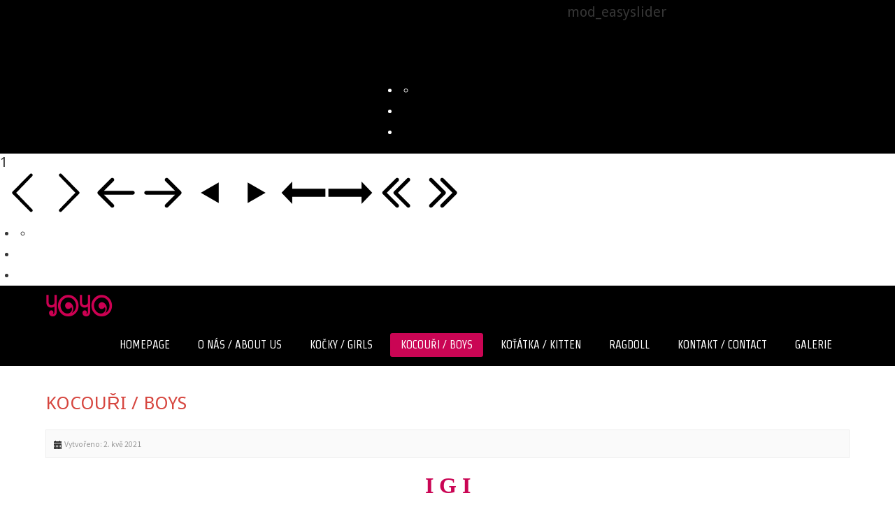

--- FILE ---
content_type: text/html; charset=utf-8
request_url: http://austerlitz-ragdoll.cz/index.php/kocouri-boys
body_size: 5171
content:
<!DOCTYPE html>
<!-- jsn_yoyo_free 1.1.1 -->
<html lang="" dir="ltr">
<head>
	<base href="http://austerlitz-ragdoll.cz/index.php/kocouri-boys" />
	<meta http-equiv="content-type" content="text/html; charset=utf-8" />
	<meta name="keywords" content="austerlitz-ragdoll.cz, austerlitz-ragdoll" />
	<meta name="author" content="Super User" />
	<meta name="description" content="austerlitz-ragdoll.cz, austerlitz-ragdoll" />
	<meta name="generator" content="Joomla! - Open Source Content Management" />
	<title>KOCOUŘI / BOYS</title>
	<link href="/templates/jsn_yoyo_free/favicon.ico" rel="shortcut icon" type="image/vnd.microsoft.icon" />
	<link href="/components/com_imageshow/assets/css/style.css" rel="stylesheet" type="text/css" />
	<link href="/media/jui/css/bootstrap.min.css?9ad39a2726530f4c0e957ab370350f33" rel="stylesheet" type="text/css" />
	<link href="/media/jui/css/bootstrap-responsive.min.css?9ad39a2726530f4c0e957ab370350f33" rel="stylesheet" type="text/css" />
	<link href="/media/jui/css/bootstrap-extended.css?9ad39a2726530f4c0e957ab370350f33" rel="stylesheet" type="text/css" />
	<link href="/plugins/system/jsntplframework/assets/3rd-party/bootstrap/css/bootstrap-frontend.min.css" rel="stylesheet" type="text/css" />
	<link href="/templates/system/css/system.css" rel="stylesheet" type="text/css" />
	<link href="/templates/system/css/general.css" rel="stylesheet" type="text/css" />
	<link href="/templates/jsn_yoyo_free/css/template.css" rel="stylesheet" type="text/css" />
	<link href="/templates/jsn_yoyo_free/css/colors/pink.css" rel="stylesheet" type="text/css" />
	<link href="/templates/jsn_yoyo_free/css/styles/business.css" rel="stylesheet" type="text/css" />
	<link href="/media/system/css/modal.css?9ad39a2726530f4c0e957ab370350f33" rel="stylesheet" type="text/css" />
	<link href="/plugins/system/pagebuilder/assets/3rd-party/bootstrap3/css/bootstrap.min.css" rel="stylesheet" type="text/css" />
	<link href="/plugins/system/pagebuilder/assets/css/pagebuilder.css" rel="stylesheet" type="text/css" />
	<link href="/plugins/system/pagebuilder/assets/css/jsn-gui-frontend.css" rel="stylesheet" type="text/css" />
	<link href="/plugins/system/pagebuilder/assets/css/front_end.css" rel="stylesheet" type="text/css" />
	<link href="/plugins/system/pagebuilder/assets/css/front_end_responsive.css" rel="stylesheet" type="text/css" />
	<link href="/plugins/system/pagebuilder/assets/3rd-party/font-awesome/css/font-awesome.min.css" rel="stylesheet" type="text/css" />
	<link href="/plugins/jsnpagebuilder/defaultelements/socialicon/assets/css/socialicon.css" rel="stylesheet" type="text/css" />
	<link href="/plugins/system/easyslider/assets/css/easyslider.css?v=2.07" rel="stylesheet" type="text/css" />
	<link href="/plugins/system/easyslider/assets/lib/arrows-nav/css/component.css" rel="stylesheet" type="text/css" />
	<link href="/plugins/system/easyslider/assets/lib/dot-nav/css/component.css" rel="stylesheet" type="text/css" />
	<link href="/plugins/system/easyslider/assets/lib/font-awesome/css/font-awesome.css" rel="stylesheet" type="text/css" />
	<style type="text/css">
	#jsn-page {
		min-width: 1150px;
	}
	#jsn-pos-topbar,
	#jsn-pos-top,
	#jsn-header-bottom-inner,
	#jsn-content_inner,
	#jsn-promo-inner,
	#jsn-breadcrumbs-inner,
	#jsn-pos-content-top,
	#jsn-pos-promo_inner,
	#jsn-pos-content-bottom-over,
	#jsn-content-bottom-inner,
	#jsn-footer-inner {
		width: 1150px;
	}
	</style>
	<script type="application/json" class="joomla-script-options new">{"csrf.token":"ab6f91f16f5134fb29b8d32d584df4d0","system.paths":{"root":"","base":""}}</script>
	<script src="/media/jui/js/jquery.min.js?9ad39a2726530f4c0e957ab370350f33" type="text/javascript"></script>
	<script src="/media/jui/js/jquery-noconflict.js?9ad39a2726530f4c0e957ab370350f33" type="text/javascript"></script>
	<script src="/media/jui/js/jquery-migrate.min.js?9ad39a2726530f4c0e957ab370350f33" type="text/javascript"></script>
	<script src="/media/jui/js/bootstrap.min.js?9ad39a2726530f4c0e957ab370350f33" type="text/javascript"></script>
	<script src="/media/system/js/caption.js?9ad39a2726530f4c0e957ab370350f33" type="text/javascript"></script>
	<script src="/media/system/js/mootools-core.js?9ad39a2726530f4c0e957ab370350f33" type="text/javascript"></script>
	<script src="/media/system/js/core.js?9ad39a2726530f4c0e957ab370350f33" type="text/javascript"></script>
	<script src="/media/system/js/mootools-more.js?9ad39a2726530f4c0e957ab370350f33" type="text/javascript"></script>
	<script src="/plugins/system/jsntplframework/assets/joomlashine/js/noconflict.js" type="text/javascript"></script>
	<script src="/plugins/system/jsntplframework/assets/joomlashine/js/utils.js" type="text/javascript"></script>
	<script src="/templates/jsn_yoyo_free/js/jsn_template.js" type="text/javascript"></script>
	<script src="/media/system/js/modal.js?9ad39a2726530f4c0e957ab370350f33" type="text/javascript"></script>
	<script src="/plugins/system/pagebuilder/assets/js/joomlashine.noconflict.js" type="text/javascript"></script>
	<script src="/plugins/system/pagebuilder/assets/3rd-party/bootstrap3/js/bootstrap.min.js" type="text/javascript"></script>
	<script src="/plugins/jsnpagebuilder/defaultelements/socialicon/assets/js/socialicon.js" type="text/javascript"></script>
	<script src="/plugins/system/easyslider/assets/lib/underscore/underscore-min.js" type="text/javascript"></script>
	<script src="/plugins/system/easyslider/assets/lib/backbone/backbone.js" type="text/javascript"></script>
	<script src="/plugins/system/easyslider/assets/js/lib/utils.js" type="text/javascript"></script>
	<script src="/plugins/system/easyslider/assets/js/lib/jquery.js" type="text/javascript"></script>
	<script src="/plugins/system/easyslider/assets/js/lib/draggable.js" type="text/javascript"></script>
	<script src="/plugins/system/easyslider/assets/js/lib/easing.js" type="text/javascript"></script>
	<script src="/plugins/system/easyslider/assets/js/lib/tween.js" type="text/javascript"></script>
	<script src="/plugins/system/easyslider/assets/js/lib/model.js" type="text/javascript"></script>
	<script src="/plugins/system/easyslider/assets/js/lib/view.js" type="text/javascript"></script>
	<script src="/plugins/system/easyslider/assets/js/conflict.js" type="text/javascript"></script>
	<script src="/plugins/system/easyslider/assets/js/model/core.js" type="text/javascript"></script>
	<script src="/plugins/system/easyslider/assets/js/model/item.js" type="text/javascript"></script>
	<script src="/plugins/system/easyslider/assets/js/model/slide.js" type="text/javascript"></script>
	<script src="/plugins/system/easyslider/assets/js/model/slider.js" type="text/javascript"></script>
	<script src="/plugins/system/easyslider/assets/js/controller.js" type="text/javascript"></script>
	<script src="/plugins/system/easyslider/assets/js/easyslider.js?v=2.07" type="text/javascript"></script>
	<script type="text/javascript">
jQuery(function($){ $(".dropdown-toggle").dropdown(); });jQuery(window).on('load',  function() {
				new JCaption('img.caption');
			});
				JSNTemplate.initTemplate({
					templatePrefix			: "jsn_yoyo_free_",
					templatePath			: "/templates/jsn_yoyo_free",
					enableRTL				: 0,
					enableGotopLink			: 1,
					enableMobile			: 0,
					enableMobileMenuSticky	: 1,
					enableDesktopMenuSticky	: 0,
					responsiveLayout		: [],
					mobileMenuEffect		: ""
				});
			
					window.addEvent("domready", JSNUtils.setDesktopOnMobile);
				
		jQuery(function($) {
			SqueezeBox.initialize({});
			initSqueezeBox();
			$(document).on('subform-row-add', initSqueezeBox);

			function initSqueezeBox(event, container)
			{
				SqueezeBox.assign($(container || document).find('a.modal').get(), {
					parse: 'rel'
				});
			}
		});

		window.jModalClose = function () {
			SqueezeBox.close();
		};

		// Add extra modal close functionality for tinyMCE-based editors
		document.onreadystatechange = function () {
			if (document.readyState == 'interactive' && typeof tinyMCE != 'undefined' && tinyMCE)
			{
				if (typeof window.jModalClose_no_tinyMCE === 'undefined')
				{
					window.jModalClose_no_tinyMCE = typeof(jModalClose) == 'function'  ?  jModalClose  :  false;

					jModalClose = function () {
						if (window.jModalClose_no_tinyMCE) window.jModalClose_no_tinyMCE.apply(this, arguments);
						tinyMCE.activeEditor.windowManager.close();
					};
				}

				if (typeof window.SqueezeBoxClose_no_tinyMCE === 'undefined')
				{
					if (typeof(SqueezeBox) == 'undefined')  SqueezeBox = {};
					window.SqueezeBoxClose_no_tinyMCE = typeof(SqueezeBox.close) == 'function'  ?  SqueezeBox.close  :  false;

					SqueezeBox.close = function () {
						if (window.SqueezeBoxClose_no_tinyMCE)  window.SqueezeBoxClose_no_tinyMCE.apply(this, arguments);
						tinyMCE.activeEditor.windowManager.close();
					};
				}
			}
		};
		
	</script>

	<!-- html5.js and respond.min.js for IE less than 9 -->
	<!--[if lt IE 9]>
		<script src="http://html5shim.googlecode.com/svn/trunk/html5.js"></script>
		<script src="/plugins/system/jsntplframework/assets/3rd-party/respond/respond.min.js"></script>
	<![endif]-->
</head>
<body id="jsn-master" class="jsn-textstyle-business jsn-color-pink jsn-direction-ltr jsn-desktop jsn-joomla-30  jsn-com-content jsn-view-article jsn-itemid-2903">
	<a name="top" id="top"></a>
		<div id="jsn-topbar">
		<div id="jsn-pos-topbar" class="clearafter">
			<div class=" jsn-modulecontainer"><div class="jsn-modulecontainer_inner"><h3 class="jsn-moduletitle"><span class="jsn-moduleicon">mod_easyslider</span></h3><div class="jsn-modulecontent"><div class="svg-wrap">
					<svg width="64" height="64" viewBox="0 0 64 64">
						<path id="arrow-left-1" d="M46.077 55.738c0.858 0.867 0.858 2.266 0 3.133s-2.243 0.867-3.101 0l-25.056-25.302c-0.858-0.867-0.858-2.269 0-3.133l25.056-25.306c0.858-0.867 2.243-0.867 3.101 0s0.858 2.266 0 3.133l-22.848 23.738 22.848 23.738z" />
					</svg>
					<svg width="64" height="64" viewBox="0 0 64 64">
						<path id="arrow-right-1" d="M17.919 55.738c-0.858 0.867-0.858 2.266 0 3.133s2.243 0.867 3.101 0l25.056-25.302c0.858-0.867 0.858-2.269 0-3.133l-25.056-25.306c-0.858-0.867-2.243-0.867-3.101 0s-0.858 2.266 0 3.133l22.848 23.738-22.848 23.738z" />
					</svg>
					<svg width="64" height="64" viewBox="0 0 64 64">
						<path id="arrow-left-2" d="M26.667 10.667q1.104 0 1.885 0.781t0.781 1.885q0 1.125-0.792 1.896l-14.104 14.104h41.563q1.104 0 1.885 0.781t0.781 1.885-0.781 1.885-1.885 0.781h-41.563l14.104 14.104q0.792 0.771 0.792 1.896 0 1.104-0.781 1.885t-1.885 0.781q-1.125 0-1.896-0.771l-18.667-18.667q-0.771-0.813-0.771-1.896t0.771-1.896l18.667-18.667q0.792-0.771 1.896-0.771z" />
					</svg>
					<svg width="64" height="64" viewBox="0 0 64 64">
						<path id="arrow-right-2" d="M37.333 10.667q1.125 0 1.896 0.771l18.667 18.667q0.771 0.771 0.771 1.896t-0.771 1.896l-18.667 18.667q-0.771 0.771-1.896 0.771-1.146 0-1.906-0.76t-0.76-1.906q0-1.125 0.771-1.896l14.125-14.104h-41.563q-1.104 0-1.885-0.781t-0.781-1.885 0.781-1.885 1.885-0.781h41.563l-14.125-14.104q-0.771-0.771-0.771-1.896 0-1.146 0.76-1.906t1.906-0.76z" />
					</svg>
					<svg width="64" height="64" viewBox="0 0 64 64">
						<path id="arrow-left-3" d="M44.797 17.28l0.003 29.44-25.6-14.72z" />
					</svg>
					<svg width="64" height="64" viewBox="0 0 64 64">
						<path id="arrow-right-3" d="M19.203 17.28l-0.003 29.44 25.6-14.72z" />
					</svg>
					<svg width="64" height="64" viewBox="0 0 64 64">
						<path id="arrow-left-4" d="M15.946 48l0.003-10.33 47.411 0.003v-11.37h-47.414l0.003-10.304-15.309 16z" />
					</svg>
					<svg width="64" height="64" viewBox="0 0 64 64">
						<path id="arrow-right-4" d="M48.058 48l-0.003-10.33-47.414 0.003v-11.37h47.418l-0.003-10.304 15.306 16z" />
					</svg>
					<svg width="64" height="64" viewBox="0 0 64 64">
						<path id="arrow-left-5" d="M48 10.667q1.104 0 1.885 0.781t0.781 1.885-0.792 1.896l-16.771 16.771 16.771 16.771q0.792 0.792 0.792 1.896t-0.781 1.885-1.885 0.781q-1.125 0-1.896-0.771l-18.667-18.667q-0.771-0.771-0.771-1.896t0.771-1.896l18.667-18.667q0.771-0.771 1.896-0.771zM32 10.667q1.104 0 1.885 0.781t0.781 1.885-0.792 1.896l-16.771 16.771 16.771 16.771q0.792 0.792 0.792 1.896t-0.781 1.885-1.885 0.781q-1.125 0-1.896-0.771l-18.667-18.667q-0.771-0.771-0.771-1.896t0.771-1.896l18.667-18.667q0.771-0.771 1.896-0.771z" />
					</svg>
					<svg width="64" height="64" viewBox="0 0 64 64">
						<path id="arrow-right-5" d="M29.333 10.667q1.104 0 1.875 0.771l18.667 18.667q0.792 0.792 0.792 1.896t-0.792 1.896l-18.667 18.667q-0.771 0.771-1.875 0.771t-1.885-0.781-0.781-1.885q0-1.125 0.771-1.896l16.771-16.771-16.771-16.771q-0.771-0.771-0.771-1.896 0-1.146 0.76-1.906t1.906-0.76zM13.333 10.667q1.104 0 1.875 0.771l18.667 18.667q0.792 0.792 0.792 1.896t-0.792 1.896l-18.667 18.667q-0.771 0.771-1.875 0.771t-1.885-0.781-0.781-1.885q0-1.125 0.771-1.896l16.771-16.771-16.771-16.771q-0.771-0.771-0.771-1.896 0-1.146 0.76-1.906t1.906-0.76z" />
					</svg>
				</div><div id="jsn-es-slider-1_dnTErNSp9M" class="jsn-es-slider jsn-es-slider-1">

			<div class="jsn-es-viewport">
                <div class="jsn-es-slide-progress">
                    <div class="jsn-es-slide-progress-bar"></div>
                </div>
				<div class="jsn-es-background slider-background"></div>
				<div class="jsn-es-stage">
					<ul class="jsn-es-slides">
						<li class="jsn-es-slide">
							<div class="jsn-es-swiper"></div>
							<div class="jsn-es-background slide-background">
							    <div class="slide-background-effect"></div>
							</div>

							<ul class="jsn-es-items">
								<li class="jsn-es-item">
									<div class="item-offset">
										<div class="item-animation">
											<a class="item-container">
												<div class="item-background jsn-es-background"></div>
												<div class="item-content"></div>
											</a>
										</div>
									</div>
								</li>
							</ul>
						</li>
					</ul>
					<div class="jsn-es-global jsn-es-slide">
						<ul class="jsn-es-items">
							<li class="jsn-es-item">
								<div class="item-offset">
									<div class="item-animation">
										<a class="item-container">
											<div class="item-background jsn-es-background"></div>
											<div class="item-content"></div>
										</a>
									</div>
								</div>
							</li>
						</ul>
					</div>
				</div>
				<div class="jsn-es-nav jsn-es-nav-pagination">
					<ul class="jsn-es-pagination">
						<li><a></a></li>
					</ul>
				</div>
				<nav class="jsn-es-nav jsn-es-nav-buttons">
					<a class="jsn-es-prev prev"></a>
					<a class="jsn-es-next next"></a>
				</nav>
			</div>
		</div><script type="text/javascript">
					var JSNEasySliderLoadGoogleFonts = true;
					window["es" + (++EasySlider.counter)] = new EasySlider({
	    			el: "#jsn-es-slider-1_dnTErNSp9M",
	    			model: new ES_Slider({"id":1,"slides":[{"background":{"image":{"src":"images/slider/NEW_004.jpg"}}},{"background":{"image":{"src":"images/slider/001.jpg"}},"index":1},{"index":2,"background":{"image":{"src":"images/slider/002.jpg"}}},{"index":3,"background":{"image":{"src":"images/slider/NEW_003.jpg"}}},{"index":4,"background":{"image":{"src":"images/slider/NEW_005.jpg"}},"active":true}],"grid":{"color":"rgba(255,255,255,0.2)"},"title":"Untitled EasySlider","layout":{"auto_w":true,"laptop":true,"tablet":true,"mobile":true}}),
	    			rootURL: "http://austerlitz-ragdoll.cz/"
	    		});
	    	</script><div class="clearbreak"></div></div></div></div>
		</div>
		<div class="clearbreak"></div>
	</div>
		<div id="jsn-page">
			<div id="jsn-header">
						<div id="jsn-header-top">
							
					<div id="jsn-pos-header-top">
						<div class=" jsn-modulecontainer"><div class="jsn-modulecontainer_inner"><h3 class="jsn-moduletitle"><span class="jsn-moduleicon">1 </span></h3><div class="jsn-modulecontent"><div class="svg-wrap">
					<svg width="64" height="64" viewBox="0 0 64 64">
						<path id="arrow-left-1" d="M46.077 55.738c0.858 0.867 0.858 2.266 0 3.133s-2.243 0.867-3.101 0l-25.056-25.302c-0.858-0.867-0.858-2.269 0-3.133l25.056-25.306c0.858-0.867 2.243-0.867 3.101 0s0.858 2.266 0 3.133l-22.848 23.738 22.848 23.738z" />
					</svg>
					<svg width="64" height="64" viewBox="0 0 64 64">
						<path id="arrow-right-1" d="M17.919 55.738c-0.858 0.867-0.858 2.266 0 3.133s2.243 0.867 3.101 0l25.056-25.302c0.858-0.867 0.858-2.269 0-3.133l-25.056-25.306c-0.858-0.867-2.243-0.867-3.101 0s-0.858 2.266 0 3.133l22.848 23.738-22.848 23.738z" />
					</svg>
					<svg width="64" height="64" viewBox="0 0 64 64">
						<path id="arrow-left-2" d="M26.667 10.667q1.104 0 1.885 0.781t0.781 1.885q0 1.125-0.792 1.896l-14.104 14.104h41.563q1.104 0 1.885 0.781t0.781 1.885-0.781 1.885-1.885 0.781h-41.563l14.104 14.104q0.792 0.771 0.792 1.896 0 1.104-0.781 1.885t-1.885 0.781q-1.125 0-1.896-0.771l-18.667-18.667q-0.771-0.813-0.771-1.896t0.771-1.896l18.667-18.667q0.792-0.771 1.896-0.771z" />
					</svg>
					<svg width="64" height="64" viewBox="0 0 64 64">
						<path id="arrow-right-2" d="M37.333 10.667q1.125 0 1.896 0.771l18.667 18.667q0.771 0.771 0.771 1.896t-0.771 1.896l-18.667 18.667q-0.771 0.771-1.896 0.771-1.146 0-1.906-0.76t-0.76-1.906q0-1.125 0.771-1.896l14.125-14.104h-41.563q-1.104 0-1.885-0.781t-0.781-1.885 0.781-1.885 1.885-0.781h41.563l-14.125-14.104q-0.771-0.771-0.771-1.896 0-1.146 0.76-1.906t1.906-0.76z" />
					</svg>
					<svg width="64" height="64" viewBox="0 0 64 64">
						<path id="arrow-left-3" d="M44.797 17.28l0.003 29.44-25.6-14.72z" />
					</svg>
					<svg width="64" height="64" viewBox="0 0 64 64">
						<path id="arrow-right-3" d="M19.203 17.28l-0.003 29.44 25.6-14.72z" />
					</svg>
					<svg width="64" height="64" viewBox="0 0 64 64">
						<path id="arrow-left-4" d="M15.946 48l0.003-10.33 47.411 0.003v-11.37h-47.414l0.003-10.304-15.309 16z" />
					</svg>
					<svg width="64" height="64" viewBox="0 0 64 64">
						<path id="arrow-right-4" d="M48.058 48l-0.003-10.33-47.414 0.003v-11.37h47.418l-0.003-10.304 15.306 16z" />
					</svg>
					<svg width="64" height="64" viewBox="0 0 64 64">
						<path id="arrow-left-5" d="M48 10.667q1.104 0 1.885 0.781t0.781 1.885-0.792 1.896l-16.771 16.771 16.771 16.771q0.792 0.792 0.792 1.896t-0.781 1.885-1.885 0.781q-1.125 0-1.896-0.771l-18.667-18.667q-0.771-0.771-0.771-1.896t0.771-1.896l18.667-18.667q0.771-0.771 1.896-0.771zM32 10.667q1.104 0 1.885 0.781t0.781 1.885-0.792 1.896l-16.771 16.771 16.771 16.771q0.792 0.792 0.792 1.896t-0.781 1.885-1.885 0.781q-1.125 0-1.896-0.771l-18.667-18.667q-0.771-0.771-0.771-1.896t0.771-1.896l18.667-18.667q0.771-0.771 1.896-0.771z" />
					</svg>
					<svg width="64" height="64" viewBox="0 0 64 64">
						<path id="arrow-right-5" d="M29.333 10.667q1.104 0 1.875 0.771l18.667 18.667q0.792 0.792 0.792 1.896t-0.792 1.896l-18.667 18.667q-0.771 0.771-1.875 0.771t-1.885-0.781-0.781-1.885q0-1.125 0.771-1.896l16.771-16.771-16.771-16.771q-0.771-0.771-0.771-1.896 0-1.146 0.76-1.906t1.906-0.76zM13.333 10.667q1.104 0 1.875 0.771l18.667 18.667q0.792 0.792 0.792 1.896t-0.792 1.896l-18.667 18.667q-0.771 0.771-1.875 0.771t-1.885-0.781-0.781-1.885q0-1.125 0.771-1.896l16.771-16.771-16.771-16.771q-0.771-0.771-0.771-1.896 0-1.146 0.76-1.906t1.906-0.76z" />
					</svg>
				</div><div id="jsn-es-slider-1_tBfeSwtuRo" class="jsn-es-slider jsn-es-slider-1">

			<div class="jsn-es-viewport">
                <div class="jsn-es-slide-progress">
                    <div class="jsn-es-slide-progress-bar"></div>
                </div>
				<div class="jsn-es-background slider-background"></div>
				<div class="jsn-es-stage">
					<ul class="jsn-es-slides">
						<li class="jsn-es-slide">
							<div class="jsn-es-swiper"></div>
							<div class="jsn-es-background slide-background">
							    <div class="slide-background-effect"></div>
							</div>

							<ul class="jsn-es-items">
								<li class="jsn-es-item">
									<div class="item-offset">
										<div class="item-animation">
											<a class="item-container">
												<div class="item-background jsn-es-background"></div>
												<div class="item-content"></div>
											</a>
										</div>
									</div>
								</li>
							</ul>
						</li>
					</ul>
					<div class="jsn-es-global jsn-es-slide">
						<ul class="jsn-es-items">
							<li class="jsn-es-item">
								<div class="item-offset">
									<div class="item-animation">
										<a class="item-container">
											<div class="item-background jsn-es-background"></div>
											<div class="item-content"></div>
										</a>
									</div>
								</div>
							</li>
						</ul>
					</div>
				</div>
				<div class="jsn-es-nav jsn-es-nav-pagination">
					<ul class="jsn-es-pagination">
						<li><a></a></li>
					</ul>
				</div>
				<nav class="jsn-es-nav jsn-es-nav-buttons">
					<a class="jsn-es-prev prev"></a>
					<a class="jsn-es-next next"></a>
				</nav>
			</div>
		</div><script type="text/javascript">
					var JSNEasySliderLoadGoogleFonts = true;
					window["es" + (++EasySlider.counter)] = new EasySlider({
	    			el: "#jsn-es-slider-1_tBfeSwtuRo",
	    			model: new ES_Slider({"id":1,"slides":[{"background":{"image":{"src":"images/slider/NEW_004.jpg"}}},{"background":{"image":{"src":"images/slider/001.jpg"}},"index":1},{"index":2,"background":{"image":{"src":"images/slider/002.jpg"}}},{"index":3,"background":{"image":{"src":"images/slider/NEW_003.jpg"}}},{"index":4,"background":{"image":{"src":"images/slider/NEW_005.jpg"}},"active":true}],"grid":{"color":"rgba(255,255,255,0.2)"},"title":"Untitled EasySlider","layout":{"auto_w":true,"laptop":true,"tablet":true,"mobile":true}}),
	    			rootURL: "http://austerlitz-ragdoll.cz/"
	    		});
	    	</script><div class="clearbreak"></div></div></div></div>
					</div>
				 			</div>
						<div id="jsn-header-bottom">
				<div id="jsn-header-bottom-inner" class="clearafter">
				<div id="jsn-logo" class="pull-left">
			<a href="/index.php" title=""><img src="/templates/jsn_yoyo_free/images/colors/pink/logo.png" alt="" id="jsn-logo-desktop" /></a>			</div>
								<div id="jsn-menu" class="pull-right">
											<div id="jsn-pos-mainmenu" class=" pull-left">
							<div class=" jsn-modulecontainer"><div class="jsn-modulecontainer_inner"><h3 class="jsn-moduletitle"><span class="jsn-moduleicon no-text"></span></h3><div class="jsn-modulecontent">
<ul class="menu-mainmenu menu-iconmenu">
<li  class="first"><a  href="/index.php" title="Start here" >
	<span>
		<span class="jsn-menutitle">Homepage</span><span class="jsn-menudescription">Start here</span>	</span>
</a></li><li ><a  href="/index.php/o-nas-about-us" >
	<span>
		O NÁS / ABOUT US	</span>
</a></li><li  class="parent"><a  href="/index.php/kocky-girls" >
	<span>
		KOČKY / GIRLS	</span>
</a><ul><li  class="first"><a  href="/index.php/kocky-girls/mariah-superendi-pl-4" >
	<span>
		CRYSTAL	</span>
</a></li><li ><a  href="/index.php/kocky-girls/mariah-superendi-pl-3" >
	<span>
		FANNY	</span>
</a></li><li ><a  href="/index.php/kocky-girls/mariah-superendi-pl-2" >
	<span>
		GLORIA	</span>
</a></li><li ><a  href="/index.php/kocky-girls/mariah-superendi-pl" >
	<span>
		BEAUTY	</span>
</a></li><li ><a  href="/index.php/kocky-girls/wonya-pragdolls-cz" >
	<span>
		ROSIE	</span>
</a></li><li ><a  href="/index.php/kocky-girls/phobe-charmed-helion" >
	<span>
		STAR OF HEAVEN 	</span>
</a></li><li  class="last"><a  href="/index.php/kocky-girls/heaven" >
	<span>
		HEAVEN 	</span>
</a></li></ul></li><li  class="current active parent"><a class="current" href="/index.php/kocouri-boys" >
	<span>
		KOCOUŘI / BOYS	</span>
</a><ul><li  class="first"><a  href="/index.php/kocouri-boys/kocouri-boys-3" >
	<span>
		I G I	</span>
</a></li><li  class="last"><a  href="/index.php/kocouri-boys/kocouri-boys-2" >
	<span>
		RUBI	</span>
</a></li></ul></li><li  class="parent"><a  href="/index.php/kotatka-kitten" >
	<span>
		KOŤÁTKA / KITTEN	</span>
</a><ul><li  class="first"><a  href="/index.php/kotatka-kitten/aktualni-vrhy-aktuelle-kitten" >
	<span>
		AKTUÁLNÍ VRHY / AKTUELLE KITTEN	</span>
</a></li><li ><a  href="/index.php/kotatka-kitten/planovane-vrhy-our-plans" >
	<span>
		PLÁNOVANÉ VRHY / OUR PLANS	</span>
</a></li><li ><a  href="/index.php/kotatka-kitten/vybavicka-pro-kotatko" >
	<span>
		VÝBAVIČKA PRO KOŤÁTKO	</span>
</a></li><li  class="last"><a  href="/index.php/kotatka-kitten/kotatko-od-nas" >
	<span>
		KOŤÁTKO OD NÁS	</span>
</a></li></ul></li><li  class="parent"><a  href="/index.php/ragdoll" >
	<span>
		RAGDOLL	</span>
</a><ul><li  class="first"><a  href="/index.php/ragdoll/standart-plemene-ragdoll" >
	<span>
		STANDART PLEMENE RAGDOLL	</span>
</a></li><li ><a  href="/index.php/ragdoll/charakter-plemene-ragdoll" >
	<span>
		CHARAKTER PLEMENE RAGDOLL	</span>
</a></li><li ><a  href="/index.php/ragdoll/proc-kote-s-pp" >
	<span>
		PROČ KOTĚ S PP???	</span>
</a></li><li ><a  href="/index.php/ragdoll/historie-plemene-ragdoll" >
	<span>
		HISTORIE PLEMENE RAGDOLL	</span>
</a></li><li  class="last"><a  href="/index.php/ragdoll/vystavy-kocek" >
	<span>
		VÝSTAVY KOČEK	</span>
</a></li></ul></li><li ><a  href="/index.php/contact" >
	<span>
		KONTAKT / CONTACT	</span>
</a></li><li  class="last"><a  href="/index.php/galerie-foto" >
	<span>
		GALERIE	</span>
</a></li></ul>
<div class="clearbreak"></div></div></div></div>
						</div>
									</div>
							</div></div>
		</div>
		<div id="jsn-body">
			<div id="jsn-body-inner">
								<div id="jsn-content" class="">
						<div id="jsn-content_inner" class="row-fluid">
							
							<div id="jsn-maincontent" class="span12 order1  row-fluid">
								<div id="jsn-centercol">
									<div id="jsn-centercol_inner">
				
						<div id="jsn-mainbody-content" class=" jsn-hasmainbody row-fluid">
															<div id="mainbody-content-inner" class="span12 order1 ">
																<div id="jsn-mainbody">
									<div id="system-message-container">
	</div>

									<div class="item-page" itemscope itemtype="http://schema.org/Article">	
	<meta itemscope itemprop="mainEntityOfPage" itemType="https://schema.org/WebPage" itemid="https://google.com/article"/>
	<meta itemprop="inLanguage" content="cs-CZ" />
				<div class="page-header">
		<h2 itemprop="headline">
												KOCOUŘI / BOYS									</h2>
							</div>
			<div class="jsn-article-toolbar">
					<div class="article-info muted full-left">
				<dl class="article-info">
				<dt class="article-info-term">Podrobnosti</dt>

												
				
																				<dd class="create">
							<i class="icon-calendar"></i>
							<time datetime="2021-05-02T09:20:04+00:00" itemprop="dateCreated">
								Vytvořeno: 2. kvě 2021							</time>
						</dd>
					
													</dl>
			</div>
											<div class="clearbreak"></div>
	</div>
	
		
								<div itemprop="articleBody">
		<p class="MsoNormal" style="text-align: center;"><strong><span style="font-size: xx-large;"><span style="font-family: 'times new roman', times;"><a href="http://www.austerlitz-ragdoll.cz/index.php/kocouri-boys/kocouri-boys-3" target="_self">I G I</a><br /></span></span></strong></p>
<p></p> 	</div>
						</div>


								</div>
															</div>
													<div class="clearbreak"></div>
					</div>


													</div>
								</div>
								<div class="clearbreak"></div>
							</div>

										</div>
					</div>

			
					</div>
		</div>
			</div>
	<div id="jsn-brand">
		JSN Yoyo template designed by <a href="http://www.joomlashine.com" target="_blank" title="Free Hi-Quality Joomla Templates on JoomlaShine">JoomlaShine</a>
	</div>

</body>
</html>


--- FILE ---
content_type: text/css
request_url: http://austerlitz-ragdoll.cz/templates/jsn_yoyo_free/css/template.css
body_size: 12300
content:
/**
* @author    JoomlaShine.com http://www.joomlashine.com
* @copyright Copyright (C) 2008 - 2011 JoomlaShine.com. All rights reserved.
* @license   JoomlaShine.com Proprietary License
*/
/* ============================== DEFAULT HTML ============================== */
/* =============== DEFAULT HTML - GENERAL STYLES =============== */
html, body {
	line-height: 1.5;
	margin: 0;
	padding: 0;
}
body {
	font-size: 90%;
	font-family: Arial, Helvetica, sans-serif;
}
/* =============== DEFAULT HTML - TEXT STYLES =============== */
p, pre, blockquote, form, dl, ul, ol, fieldset, address, table {
	padding: 0;
	margin: 10px 0;
}
p:first-child,
blockquote:first-child,
form:first-child,
dl:first-child,
ul:first-child,
ol:first-child,
fieldset:first-child,
address:first-child,
table:first-child {
	margin-top: 5px;
}
p:last-child,
blockquote:last-child,
form:last-child,
dl:last-child,
ul:last-child,
ol:last-child,
fieldset:last-child,
address:last-child,
table:last-child {
	margin-bottom: 5px;
}
fieldset {
	padding: 10px;
}
.jsn-joomla-30 fieldset {
	padding: 0;
	margin: 0;
}
small {
	font-size: .85em;
}
sup {
	bottom: 0.3em;
	font-size: .8em;
	position: relative;
	vertical-align: baseline;
}
sup em {
	color: red;
}
acronym, abbr {
	cursor: help;
	letter-spacing: 1px;
	border-bottom: 1px dashed;
}
pre {
	padding: 1em;
	background: #FFFFD5;
	border-left: 5px solid #404040;
	font-family: "Courier New", Courier, monospace;
}
blockquote {
	color: #404040;
	min-height: 45px;
	font-style: italic;
	padding-left: 40px;
	background: url(../images/icons/icon-text-blockquote.png) no-repeat top left;
}
blockquote p {
	font-size: 1em;
	line-height: inherit;
}
/* =============== DEFAULT HTML - HEADING STYLES =============== */
h1 {
	color: #333333;
	font-size: 1.8em;
}
h2 {
	color: #d6463f;
	font-size: 1.8em;
}
h3 {
	color: #d10042;
	font-size: 1.4em;
}
h4 {
	color: #859A1F;
	font-size: 1.4em;
}
h5 {
	color: #C58C10;
	font-size: 1.3em;
	font-weight: bold;
}
h6 {
	color: #666666;
	font-size: 12px;
	font-weight: bold;
}
h1, h2, h3, h4, h5, h6 {
	margin: 0.5em 0;
	font-weight: normal;
}
/* =============== DEFAULT HTML - LINK STYLES =============== */
a {
	outline: none;
	text-decoration: none;
}
a:hover,
a:active {
	color: #999;
	text-decoration: none;
}
a img {
	border: none;
}
/* =============== DEFAULT HTML - LIST STYLES =============== */
ul li {
	padding: 0;
	margin: 0.3em 0 0.3em 1.6em;
}
ol li {
	padding: 0;
	margin: 0.3em 0 0.3em 2em;
}
/* ============================== LAYOUT ============================== */
/* =============== LAYOUT - GENERAL LAYOUT =============== */
.clearafter:after {
	height: 0;
	line-height: 0;
	clear: both;
	display: block;
	content: ".";
	display: block;
	visibility: hidden;
}
html[xmlns].clearafter {
	display: block;
}
* html .clearafter {
	height: 1%;
}
.clearbreak {
	clear: both;
}
div.jsn-modulecontainer {
	margin-top: 20px;
}
div.jsn-modulecontainer:first-child,
div.jsn-modulescontainer.jsn-horizontallayout div.jsn-modulecontainer {
	margin-top: 0;
}
#jsn-header div.jsn-modulecontainer .jsn-modulecontent,
#jsn-header-bottom div.jsn-modulecontainer .jsn-modulecontent {
	padding: 0;
}
#jsn-pos-left div.jsn-modulecontainer div.jsn-modulecontainer_inner,
#jsn-pos-right div.jsn-modulecontainer div.jsn-modulecontainer_inner {
	margin: 0;
}
div.jsn-modulescontainer {
	box-sizing: border-box;
	-moz-box-sizing: border-box;
	-webkit-box-sizing: border-box;
}
div.jsn-modulescontainer5.jsn-horizontallayout div.jsn-modulecontainer {
	width: 23.404255319148934%;
	margin-left: 2.127659574468085%;
}
div.jsn-modulescontainer5.jsn-horizontallayout div.jsn-modulecontainer:first-child {
	margin-left: 0;
}
div.jsn-modulescontainer5.jsn-horizontallayout div.jsn-modulecontainer:last-child {
	margin-left: 0;
	margin-top: 2.127659574468085%;
	clear: left;
}
/* =============== LAYOUT - OVERALL PAGE =============== */
#jsn-master {
	background: #fff;
	text-align: center;
}
#jsn-page {
	color: #363636;
	text-align: left;
}
#jsn-pos-topbar,
#jsn-pos-top,
#jsn-header-bottom-inner,
#jsn-content_inner,
#jsn-promo-inner,
#jsn-breadcrumbs-inner,
#jsn-pos-content-top,
#jsn-pos-promo_inner,
#jsn-pos-content-bottom-over,
#jsn-content-bottom-inner,
#jsn-footer-inner {
    margin: 0 auto;
	width: 1150px;
}
/* ----- STICKLEFT / STICKRIGHT ----- */
div[id*=jsn-pos-stick-] {
	position: fixed;
	z-index: 888888;
}
div[id*=jsn-pos-stick-left] {
	left: 0;
}
div[id*=jsn-pos-stick-right] {
	right: 0;
}
#jsn-pos-stick-leftmiddle,
#jsn-pos-stick-rightmiddle {
	visibility: hidden;
}
#jsn-pos-stick-leftbottom,
#jsn-pos-stick-rightbottom {
	bottom: 0;
}
div[id*=jsn-pos-stick-] .jsn-modulecontent {
	padding: 0;
}
/* =============== LAYOUT - TOPBAR AREA =============== */
#jsn-topbar {
	background-color: #000;
	border-bottom: 1px solid #222;
	padding: 5px 0;
	font-weight: normal;
}
#jsn-pos-topbar,
#jsn-pos-topbar a {
	color: #fff;
}
#jsn-pos-topbar .jsn-modulecontainer {
	float: right;
}
/* =============== LAYOUT - LAYOUT CHANGING =============== */
/* ----- Maincontent Area ----- */
#jsn-content.jsn-hasinnerright #jsn-mainbody-content #mainbody-content-inner + #jsn-pos-innerright {
	margin-left: 0;
	margin-right: 0;
}
/* ----- Component Area ----- */
#jsn-content.jsn-hasinnerleft:not([class*="jsn-hasinnerright"]) #jsn-maincontent.span12 #jsn-centercol {
	padding-right: 15px;
}
#jsn-content.jsn-hasinnerright:not([class*="jsn-hasinnerleft"]) #jsn-maincontent.span12 #jsn-centercol {
	padding-left: 15px;
}
#jsn-content.jsn-hasinnerleft.jsn-hasinnerright #jsn-maincontent.span12 #jsn-centercol {
	padding: 0;
}
/* =============== LAYOUT - HEADER AREA =============== */
#jsn-body {
	background: #fff;
}
#jsn-header {
	width: 100%;
	display: block;
}
#jsn-logo a {
	line-height: 100%;
	display: inline-block;
	margin: 0;
}
#jsn-logo .jsn-topheading {
	float: right;
	color: #6e6e6e;
	font-size: 14px;
	line-height: 30px;
	border-left: 1px solid #d5d5d5;
	padding-left: 15px;
	margin: 5px 0;
	letter-spacing: 0; /* Override IS */
}
#jsn-headerright {
	margin: 7px 0;
}
#jsn-pos-top form {
	margin: 0;
}
#jsn-pos-top div.jsn-modulecontainer {
	float: right;
	margin: 0 0 0 20px;
}
#jsn-pos-top div.jsn-modulecontainer:first-child {
	margin-left: 0;
}
#jsn-header-bottom {
	width: 100%;
	background-color: #000000;
}
.jsn-desktop-on-mobile #jsn-pos-topbar,
.jsn-desktop-on-mobile #jsn-pos-top,
.jsn-desktop-on-mobile #jsn-header-bottom-inner,
.jsn-desktop-on-mobile #jsn-content_inner,
.jsn-desktop-on-mobile #jsn-promo-inner,
.jsn-desktop-on-mobile #jsn-breadcrumbs-inner,
.jsn-desktop-on-mobile #jsn-pos-content-top,
.jsn-desktop-on-mobile #jsn-pos-promo_inner,
.jsn-desktop-on-mobile #jsn-pos-content-bottom-over,
.jsn-desktop-on-mobile #jsn-content-bottom-inner,
.jsn-desktop-on-mobile #jsn-footer-inner {
	width: 100%;
}
/* =============== LAYOUT - MENU AREA =============== */
#jsn-menu {
	z-index: 999;
	color: #f2f2f2;
	position: relative;
	padding: 13px 0;
}
#jsn-pos-mainmenu {
	margin-right: 5px;
}
#jsn-pos-toolbar {
	float: right;
	margin-right: 5px;
}
#jsn-menu div.jsn-modulecontainer {
	float: left;
	margin:0;
}
#jsn-pos-toolbar form {
	margin: 0;
}
/* =============== LAYOUT - CONTENT TOP AREA =============== */
#jsn-promo {
	display: block;
	background-color: #EEE;
	border-bottom: 1px solid #E7E7E7;
}
#jsn-promo-inner {
	margin: 20px auto;
}
#jsn-promo,
#jsn-content-top {
	position: relative;
	z-index: 88;
}
#jsn-pos-promo div.jsn-modulecontent {
	padding: 0;
}
#jsn-breadcrumbs {
	border-bottom: 1px solid #ededed;
}
#jsn-pos-breadcrumbs {
	padding: 15px 0;
}
/* =============== LAYOUT - CONTENT AREA =============== */
#jsn-content {
	margin-top: 20px;
}
#jsn-maincontent {
	min-height: 0;
}
#jsn-mainbody {
	padding-bottom: 20px;
}
#jsn-body.jsn-haspromo #jsn-content,
#jsn-body.jsn-hascontenttop #jsn-content {
	padding-top: 0;
}
div.jsn-hasleft #jsn-maincontent_inner {
	margin-left: 10px;
}
div.jsn-hasright #jsn-maincontent_inner {
	margin-right: 10px;
}
div.jsn-hasinnerleft #jsn-mainbody,
div.jsn-hasinnerright #jsn-mainbody {
	padding: 10px;
}
#jsn-leftsidecontent,
#jsn-rightsidecontent {
	z-index: 99;
}
#jsn-leftsidecontent_inner,
#jsn-rightsidecontent_inner {
	margin-bottom: 20px;
}
#jsn-pos-innerleft div.jsn-modulecontainer:first-child,
#jsn-pos-innerright div.jsn-modulecontainer:first-child {
	margin-bottom: 0;
}
#jsn-centercol_inner {
	padding: 0;
}
#jsn-breadcrumbs,
#jsn-content-top,
#jsn-pos-user-top,
#jsn-pos-user-bottom,
#jsn-usermodules1,
#jsn-usermodules2,
#jsn-content_inner,
#jsn-mainbody,
#jsn-mainbody-content,
#jsn-pos-mainbody-top,
#jsn-pos-banner {
	margin-bottom: 20px;
}
#jsn-pos-banner {
	margin-bottom: 20px;
	text-align: center;
}
/* =============== LAYOUT - CONTENT BOTTOM AREA =============== */
#jsn-content-bottom {
	z-index: 85;
	position: relative;
	text-align: left;
	padding: 0;
}
#jsn-content-bottom-over,
#jsn-pos-content-bottom,
#jsn-usermodules3 {
	margin-bottom: 20px;
}
div.grid-layout div.grid-col div.grid-col_inner .item {
    border-bottom: 5px solid #850B3C;
    background-color: #f1f1f1;
}
#jsn-content-bottom div.jsn-modulescontainer {
	padding-left: 0;
	padding-right: 0;
}
#jsn-content-bottom div.jsn-modulescontainer div.jsn-modulecontainer_inner {
	margin-left: 0;
	margin-right: 0;
}
/* =============== LAYOUT - FOOTER AREA =============== */
#jsn-footer {
	color: #727272;
	font-size: 0.9em;
	text-align: left;
	background-color: #f7f7f7;
	border-top: 1px solid #e0e0e0;
	margin-top: 40px;
	padding-bottom: 20px;
}
#jsn-footer .jsn-modulescontainer {
	padding: 20px 0;
}
#jsn-footer .jsn-modulescontainer .jsn-modulecontainer_inner {
	margin: 10px 0;
}
#jsn-footer a {
	text-decoration: none;
}
#jsn-footer a:hover {
	color: #FFF;
}
#jsn-footer div.jsn-modulecontainer {
	margin-top: 5px;
}
#jsn-footer div.jsn-modulecontent {
	padding: 5px 0 0;
	line-height: 20px;
}
#jsn-pos-footer {
	text-align: left;
}
#jsn-pos-bottom {
	text-align: right;
}
#jsn-brand {
	padding: 10px 0;
	text-align:  center;;
}
/* ============================== TYPOGRAPHY ============================== */
/* =============== TYPOGRAPHY - GENERAL TYPOGRAPHY =============== */
.hd {
	display: none;
}
/* ----- PREDEFINED CONTENT ALIGN ----- */
.align-left {
	float: left;
}
.align-center {
	margin-left: auto;
	margin-right: auto;
}
.align-right {
	float: right;
}
.margin-left {
	margin-left: 1em;
	margin-right: 0;
}
.margin-right {
	margin-left: 0;
	margin-right: 1em;
}
.content-left {
	text-align: left;
}
.content-center {
	text-align: center;
}
.content-right {
	text-align: right;
}
/* =============== TYPOGRAPHY - CONTENT COLUMMNS =============== */
div.grid-layout2 div.grid-col {
	float: left;
	width: 49.95%;
}
div.grid-layout3 div.grid-col {
	float: left;
	width: 33.3%;
}
div.grid-layout4 div.grid-col {
	float: left;
	width: 24.96%;
}
div.grid-layout5 div.grid-col {
	float: left;
	width: 19.98%;
}
div.grid-layout6 div.grid-col {
	float: left;
	width: 16.65%;
}
div.grid-layout div.grid-col div.grid-col_inner {
	margin: 25px 17px;
}
div.grid-layout div.grid-lastcol div.grid-col_inner {
	margin-right: 0;
	margin-left: 33px;
}
div.grid-layout div.grid-col:first-child div.grid-col_inner {
	margin-left:0 ;
	margin-right: 33px;
}
/* =============== TYPOGRAPHY - TEXT STYLES =============== */
.text-box {
	padding: .8em;
	border: 1px solid #e5e5e5;
}
.text-box-highlight {
	padding: .8em;
	border: 1px solid transparent;
}
.text-box-highlight:hover {
	background: #F9F9F9;
    border: 1px solid #ededed;
}
.text-highlight {
	padding: .2em .5em;
	background: #FFFFAA;
}
.text-highlight.highlight-green {
	color: #fff;
	background: #48691b;
}
.text-highlight.highlight-light {
	color: #000;
	background: #fefefe;
}
.text-highlight.highlight-dark {
	color: #fff;
	background: #595959;
}
.text-dropcap p:first-child:first-letter,
p.text-dropcap:first-child:first-letter {
	color: #404040;
	font: 4em/.8em "Times New Roman", Times, serif;
	float: left;
}
.text-size-small {
	font-size: 0.9em;
}
.text-size-medium {
	font-size: 1em;
}
.text-size-large {
	font-size: 1.1em;
}
.text-size-xlarge {
	font-size: 1.2em;
}
.text-size-xxlarge {
	font-size: 1.3em;
}
hr.line-dots {
	border: none;
	padding: 0.5em 0;
	background: url(../images/dot.png) left center repeat-x;
}
hr.line-solid {}
/* ----- ACTION LINK ----- */
.link-action {
	padding: 1px 3px;
	text-decoration: none;
}
.link-action:hover {
	color: #ffffff;
	text-decoration: none;
}
/* ----- HIGHLIGHT LINK ----- */
.link-highlight {
	color: #595959;
	font-weight: bold;
	display: block;
	padding: 5px;
	border: 1px solid transparent;
}
.link-highlight:hover {
	color: #000;
	border-color: #EAEAEA;
	text-decoration: none;
	background-color: #F4F4F4;
}
/* ----- TOOLTIPS LINK ----- */
a.link-tooltip {
	position: relative;
}
a.link-tooltip:hover {
	z-index: 25;
}
a.link-tooltip span {
	display: none;
	position: absolute;
	top: 10px;
	left: 10px;
}
a.link-tooltip:hover span {
	display: block;
}
/* =============== TYPOGRAPHY - LIST STYLES =============== */
/* ----- ARROW LIST ----- */
ul.list-arrow {
	list-style: none;
}
ul.list-arrow li {
	margin-left: 0;
	padding-left: 16px;
	position: relative;
	display: block;
}
ul.list-arrow li:after {
	content: '';
	height: 0;
	position: absolute;
	width: 0;
	border: 0.34em solid transparent;
	left: 5px;
	top: 4px;
}
ul.list-arrow.arrow-red li:after {
	border-left-color: #AE0000;
}
ul.list-arrow.arrow-blue li:after {
	border-left-color: #0060BF;
}
ul.list-arrow.arrow-green li:after {
	border-left-color: #3AA655;
}
/* =============== TYPOGRAPHY - IMAGES STYLES =============== */
img.image-left {
	float: left;
	margin: 0.5em 0.5em 0.5em 0;
}
img.image-right {
	float: right;
	margin: 0.5em 0.5em 0.5em 1em;
}
img.image-border {
	padding: 3px;
	border: 1px solid #e5e5e5;
}
img.image-margin {
	margin: .5em;
}
/* ============================== MENU ============================== */
/* =============== MENU - GENERAL =============== */
/* ----- RICH MENU STYLE ----- */
.jsn-menutitle,
.jsn-menudescription {
	display: block;
}
.jsn-menudescription {
	color: #999;
	font-size: 0.9em;
	text-transform: none;
	font-size: 0.9em;
}
/* =============== MENU - MAIN MENU =============== */
/* ----- GENERAL ----- */
div.jsn-modulecontainer ul.menu-mainmenu {
	margin: 0;
	padding: 0;
	clear: both;
}
div.jsn-modulecontainer ul.menu-mainmenu li {
	margin: 0;
	padding: 0;
	float: left;
	position: relative;
	list-style-type: none;
}
div.jsn-modulecontainer ul.menu-mainmenu > li {
	margin: 0 5px;
}
div.jsn-modulecontainer ul.menu-mainmenu li a {
	color: #ffffff;
	display: block;
	cursor: pointer;
	text-decoration: none;
}
div.jsn-modulecontainer ul.menu-mainmenu > li > a {
	padding: 5px 15px;
	font-size: 1.1em;
	font-weight: bold;
	text-transform: uppercase;
	border-radius: 3px;
	-moz-border-radius: 3px;
	-webkit-border-radius: 3px;
}
div.jsn-modulecontainer ul.menu-mainmenu li > a > span {
	display: block;
	line-height: 24px;
	font-weight:normal;
}
/* ----- RICH MENU STYLE ----- */
div.jsn-modulecontainer ul.menu-mainmenu li a span.jsn-menudescription {
	display: none;
	font-size: 0.9em;
}
div.jsn-modulecontainer ul.menu-mainmenu.menu-richmenu > li > a {
	padding: 8px 15px 5px;
}
div.jsn-modulecontainer ul.menu-mainmenu.menu-richmenu li a span.jsn-menudescription {
	display: block;
}
div.jsn-modulecontainer ul.menu-mainmenu.menu-richmenu > li > a.jsn-nodescription {
	padding: 12px 15px 25px;
}
/* ----- 1st LEVEL ----- */
div.jsn-modulecontainer ul.menu-mainmenu ul {
	margin: 0;
	width: 200px;
	left: -999em;
	position: absolute;
}
div.jsn-modulecontainer ul.menu-mainmenu ul li {
	padding: 0;
	width: 200px;
}
div.jsn-modulecontainer ul.menu-mainmenu ul li.active:not(.grid),
div.jsn-modulecontainer ul.menu-mainmenu ul li:not(.grid):hover {
	background-color: #fff;
}
div.jsn-modulecontainer ul.menu-mainmenu ul li a {
	font-size: 14px;
	padding: 8px 15px;
}
div.jsn-modulecontainer ul.menu-mainmenu ul li + li:hover {
	margin-top: 0;
}
div.jsn-modulecontainer ul.menu-mainmenu ul ul {
	top: 0;
	margin-left: 201px;
}
/* ----- PARENT ITEMS / ADD ARROW TO ITEMS HAVE SUBLEVEL ----- */
div.jsn-modulecontainer ul.menu-mainmenu ul li.parent > a {
	padding-right: 16px;
	background-image: url(../images/icons/icon-arrow-white.png);
	background-position: 98% center;
	background-repeat: no-repeat;
}
div.jsn-modulecontainer ul.menu-mainmenu ul li.parent:hover > a,
div.jsn-modulecontainer ul.menu-mainmenu ul li.parent.active > a {
	padding-right: 16px;
	background-image: url(../images/icons/icon-arrow-black.png);
	background-position: 98% center;
	background-repeat: no-repeat;
}
/* ----- HOVER STATE ----- */
div.jsn-modulecontainer ul.menu-mainmenu > li:hover > a {
	color: #fff;
	text-decoration: none;
}
div.jsn-modulecontainer ul.menu-mainmenu > li.parent:hover > a {
	border-radius: 3px 3px 0 0;
	-moz-border-radius: 3px 3px 0 0;
	-webkit-border-radius: 3px 3px 0 0;
}
div.jsn-modulecontainer ul.menu-mainmenu > li:hover > a .jsn-menudescription,
div.jsn-modulecontainer ul.menu-mainmenu > li.active > a .jsn-menudescription {
	color: #fff;
}
div.jsn-modulecontainer ul.menu-mainmenu ul li:hover > a {
	color: #727272;
}
/* ----- ACTIVE STATE ----- */
div.jsn-modulecontainer ul.menu-mainmenu ul li.active > a {
	color: #333;
}
/* ----- ROLLOVER STATE / DISPLAY SUB-MENU OF SELECTED MENU ITEM ----- */
div.jsn-modulecontainer ul.menu-mainmenu li:hover > ul {
	left: auto;
	right: auto;
}
/* ========= MENU - FLIPBACK ========= */
div.jsn-modulecontainer ul.menu-mainmenu li.jsn-submenu-flipback > ul {
	right: 0;
}
div.jsn-modulecontainer ul.menu-mainmenu li.jsn-submenu-flipback a {
	text-align: right;
}
div.jsn-modulecontainer ul.menu-mainmenu li.jsn-submenu-flipback ul li.parent > a {
    background-image: url("../images/icons/icon-arrow-white-rtl.png");
    background-position: 2% center;
}
div.jsn-modulecontainer ul.menu-mainmenu li.jsn-submenu-flipback ul li.parent:hover > a {
    background-image: url("../images/icons/icon-arrow-black-rtl.png");
}
div.jsn-modulecontainer ul.menu-mainmenu li.jsn-submenu-flipback ul ul {
    right: 201px;
    right: 200px\9;
    margin-left: 0;
}
/* =============== MENU - TREE MENU =============== */
/* ----- GENERAL ----- */
div.jsn-modulecontainer ul.menu-treemenu,
div.jsn-modulecontainer ul.menu-treemenu ul {
	margin: 0;
	padding: 0;
	list-style: none;
}
div.jsn-modulecontainer ul.menu-treemenu li {
	margin: 0;
	padding: 0;
	position: relative;
}
div.jsn-modulecontainer ul.menu-treemenu > li {
	border-bottom: 1px solid #ededed;
}
div.jsn-modulecontainer[class*="solid-"] ul.menu-treemenu > li.last,
div.jsn-modulecontainer[class*="box-"] ul.menu-treemenu > li.last,
div.jsn-modulecontainer ul.menu-treemenu > li.last {
	border-bottom: none;
}
div.jsn-modulecontainer ul.menu-treemenu li a {
	padding: 10px 0;
	display: block;
	color: #333;
	cursor: pointer;
	text-decoration: none;
}
div.lightbox-2 ul.menu-treemenu li a,
div.richbox-2 ul.menu-treemenu li a,
div.solid-2 ul.menu-treemenu li a {
	padding: 10px;
}
ul.menu-treemenu li a > span {
	display: block;
	padding-left: 22px;
	background-image: url(../images/icons/icons-base.png);
	background-position: left -342px;
	background-repeat: no-repeat;
}
div.richbox-1 ul.menu-treemenu.menu-iconmenu > li  {
	padding: 0 10px;
}
div.lightbox-2 ul.menu-treemenu,
div.richbox-2 ul.menu-treemenu,
div[class*="solid-"] ul.menu-treemenu {
	margin: -10px;
}
div[class*="solid-"] ul.menu-treemenu li a {
	color: #676767;
}
/* ----- ICON MENU STYLE ----- */
div.jsn-modulecontainer ul.menu-treemenu.menu-iconmenu > li > a {
	padding: 10px;
}
div.lightbox-1 ul.menu-treemenu.menu-iconmenu > li > a {
	padding: 10px 0;
}
/* ----- RICH MENU STYLE ----- */
div.jsn-modulecontainer ul.menu-treemenu li a span.jsn-menudescription {
	display: none;
}
div.jsn-modulecontainer ul.menu-treemenu.menu-richmenu li a span.jsn-menudescription {
	display: block;
}
div.jsn-modulecontainer ul.menu-treemenu.menu-richmenu > li > a:hover .jsn-menudescription {
	color: #aaa;
}
div.jsn-modulecontainer ul.menu-treemenu.menu-richmenu.menu-iconmenu > li > a span {
	line-height: 24px;
}
/* ---------- NORMAL STATE ---------- */
div.jsn-modulecontainer ul.menu-treemenu ul li {
	margin: 0;
}
div.jsn-modulecontainer ul.menu-treemenu ul li a {
	padding-left: 25px;
}
div.jsn-modulecontainer ul.menu-treemenu ul ul li a {
	padding-left: 40px;
}
div.jsn-modulecontainer ul.menu-treemenu ul ul ul li a {
	padding-left: 55px;
}
div.jsn-modulecontainer ul.menu-treemenu ul ul ul ul li a {
	padding-left: 70px;
}
div.jsn-modulecontainer ul.menu-treemenu ul ul ul ul ul li a {
	padding-left: 85px;
}
/* ----- ACTIVE STATE ----- */
div.jsn-modulecontainer ul.menu-treemenu li.active > a {
	font-weight: bold;
}
div.jsn-modulecontainer ul.menu-treemenu li.active > a span.jsn-menudescription {
	font-weight: normal;
}
/* ----- CURRENT / HOVER STATE ----- */
div.jsn-modulecontainer ul.menu-treemenu li > a:hover {
	color: #3d3d3d;
	background: #f5f5f5;
}
div.jsn-modulecontainer ul.menu-treemenu > li > a:hover {
	padding-left: 20px;
}
div.jsn-modulecontainer ul.menu-treemenu ul > li > a:hover {
	padding-left: 35px;
}
div.jsn-modulecontainer ul.menu-treemenu ul ul > li > a:hover {
	padding-left: 50px;
}
div.jsn-modulecontainer ul.menu-treemenu ul ul ul > li > a:hover {
	padding-left: 65px;
}
div.jsn-modulecontainer ul.menu-treemenu ul ul ul ul > li > a:hover {
	padding-left: 80px;
}
div.jsn-modulecontainer ul.menu-treemenu ul ul ul ul ul > li > a:hover {
	padding-left: 95px;
}
/* =============== MENU - DIV MENU =============== */
ul.menu-divmenu {
	margin: 0 auto;
	padding: 0;
	list-style: none;
}
ul.menu-divmenu:after {
	height: 0;
	clear: both;
	content: ".";
	display: block;
	visibility: hidden;
}
ul.menu-divmenu li {
	margin: 0;
	padding: 0 0.8em;
	display: inline;
	border-right: 1px solid #666666;
}
ul.menu-divmenu li.first {
	padding-left: 0;
}
ul.menu-divmenu li.last {
	border-right-width: 0;
}
/* =============== MENU - TOP MENU =============== */
ul.menu-topmenu {
	margin: 0;
	padding: 0;
	list-style: none;
}
ul.menu-topmenu li {
	margin: 0;
	padding: 0;
	display: inline-block;
}
ul.menu-topmenu li a {
	padding: 10px;
	color: #000;
	display: block;
}
ul.menu-topmenu li a:hover {
	color: #fff;
	text-decoration: none;
}
ul.menu-topmenu li a span {
	display: block;
}
/* ============================== MODULE STYLES ============================== */
/* =============== MODULE STYLES - MODULE BOXES =============== */
/* ----- GENERAL MODULE STYLES ----- */
#jsn-mainbody-content div.jsn-modulecontainer div.jsn-modulecontainer_inner,
#jsn-usermodules1 div.jsn-modulecontainer div.jsn-modulecontainer_inner,
#jsn-usermodules2 div.jsn-modulecontainer div.jsn-modulecontainer_inner {
	background: none;
	border: none;
}
h3.jsn-moduletitle {
	margin: 0;
	color: #363636;
	font-size: 1.4em;
	line-height: 1.2em;
	margin: 0;
}
div[class*=richbox-] h3.jsn-moduletitle,
div[class*=solid-] h3.jsn-moduletitle,
div.lightbox-2 h3.jsn-moduletitle {
	padding: 10px;
}
div.lightbox-1 h3.jsn-moduletitle {
	border-bottom: 1px solid #ededed;
	padding-bottom: 10px;
}
h3.jsn-moduletitle span {
	display: block;
}
div.jsn-modulecontent {
	padding: 10px 0;
}
div[class*=solid-] div.jsn-modulecontent,
div.lightbox-2 div.jsn-modulecontent,
div.richbox-2 div.jsn-modulecontent {
	padding: 10px;
	border: 1px solid #ededed;
	border-top: none;
}
div[class*=solid-] div.jsn-modulecontent {
	border: none;
}
/* ----- MODULE BOXES - RICHBOX, LIGHTBOX ----- */
div.lightbox-2 h3.jsn-moduletitle,
div.lightbox-2 div.jsn-modulecontent {
	background-color: #fff;
}
div[class*=richbox-] h3.jsn-moduletitle {
	border-radius: 3px;
	-moz-border-radius: 3px;
	-webkit-border-radius: 3px;
	background-position: right bottom;
	background-repeat: no-repeat;
}
div.richbox-1 h3.jsn-moduletitle,
div.lightbox-2 h3.jsn-moduletitle {
	border: 1px solid #ededed;
}
div.richbox-2 h3.jsn-moduletitle {
	color: #fff;
}
div.richbox-2 h3.jsn-moduletitle,
div.lightbox-2 h3.jsn-moduletitle {
	border-radius: 3px 3px 0 0;
}
/* ----- MODULE BOXES - SOLIDBOX ----- */
div[class*=solid-] h3.jsn-moduletitle {
	border-bottom: 1px solid #ffffff;
}
div[class*="solid-"] div.jsn-modulecontainer_inner {
	background-color: #f2f2f2;
}
div[class*="solid-"] div.jsn-modulecontent {
	background-position: right bottom;
	background-repeat: no-repeat;
}
/* ----- SOLID-2 ----- */
div.solid-2 h3.jsn-moduletitle {
	border-color: #ddd;
}
/* ============================== JOOMLA! DEFAULT EXTENSIONS ============================== */
/* =============== PAGEBREAK - TABS STYLE =============== */
dl.tabs {
	float: left;
	margin-bottom: -1px;
}
dl.tabs dt.tabs {
	float: left;
	margin-left: 3px;
	padding: 4px 10px;
	background-color: #F0F0F0;
	border-top: 1px solid #CCC;
	border-left: 1px solid #CCC;
	border-right: 1px solid #CCC;
}
dl.tabs dt:hover {
	background-color: #F9F9F9;
}
dl.tabs dt.open {
	background-color: #FFF;
	border-bottom: 1px solid #FFF;
}
dl.tabs dt.tabs h3 {
	margin: 0;
	font-size: 1.1em;
}
dl.tabs dt.tabs h3 a {
	color: #666;
	font-weight: normal;
}
dl.tabs dt.open h3 a,
dl.tabs dt.tabs h3 a:hover {
	color: #000;
	text-decoration: none;
}
dl.tabs dt.open h3 a {
	font-weight: bold;
}
div.current dd.tabs {
	margin: 0;
	padding: 10px;
	clear: both;
	border: 1px solid #CCC;
	background-color: #FFF;
}
/* =============== PAGEBREAK - SLIDERS STYLE =============== */
div.panel {
	border: 1px solid #CCC;
	margin-bottom: 10px;
}
div.panel h3.title {
	margin: 0;
	cursor: pointer;
	font-size: 1.1em;
	padding: 8px 10px;
	border-bottom: 1px solid #CCC;
}
div.panel h3.title:hover,
div.panel h3.pane-toggler-down {
	background-color: #F0F0F0;
}
div.panel h3.title a {
	color: #666;
}
div.panel h3.title a:hover {
	text-decoration: none;
}
div.panel h3.pane-toggler-down {
	border-bottom: none;
}
div.panel h3.pane-toggler-down a {
	color: #000;
}
div.panel div.content > div,
div.panel div.content > p {
	margin: 15px;
}
/* =============== JOOMLA! EXTENSIONS - GENERAL =============== */
/* ----- HEADING ----- */
.contentheading,
.componentheading,
.subheading {
	margin-top: 0;
	font-size: 1.6em;
}
table.contentpaneopen {
	width: 100%;
}
/* ----- FORM ----- */
.jsn-formbuttons {
	text-align: center;
	padding-top: .45em;
}
table.paramlist td {
	padding: .3em;
}
table.paramlist td.paramlist_key {
	width: 150px;
}
.inputbox {
	background-color: #FFFFFF;
    border: 1px solid #EDEDED;
    padding: 8px 12px;
}
.inputbox:active, .inputbox:focus {
	border-color: #b5b5b5;
	background-color: #f2f2f2;
}
select.inputbox {
	padding: 2px;
}
#jsn-page .button {
	display: inline-block;
	padding: 8px 25px;
	margin: 0 0 2px;
	font-size: 13px;
	line-height: 18px;
	color: #333;
	text-align: center;
	vertical-align: middle;
	cursor: pointer;
	background: #e6e6e6;
	border: 1px solid #cfcfcf;
	*line-height: 20px;
	*display: inline;
}
.button:hover, .button:active {
	background: #f7f7f7;
	border-color: #ccc;
	color: #666;
}
/* ----- TOOLTIPS ----- */
.jsn-joomla-25 .tip {
	float: left;
	background: #ffc;
	border: 1px solid #D4D5AA;
	padding: 5px;
	max-width: 200px;
	z-index: 88;
	position: relative;
}
.jsn-joomla-25 .tip-title {
	padding: 0;
	margin: 0;
	font-size: 100%;
	font-weight: bold;
	margin-top: -15px;
	padding-top: 15px;
	padding-bottom: 5px;
	background: url(../../system/images/selector-arrow.png) no-repeat;
}
.jsn-joomla-25 .tip-text {
	font-size: 100%;
	margin: 0;
}
/* ----- POP-UP / PRINT WINDOWS ----- */
body.contentpane {
	color: #000000;
	background: #FFFFFF;
}
body.contentpane div.com-content {
	padding: 1em;
}
/* =============== JOOMLA! EXTENSIONS - COM_CONTENT =============== */
/* ----- ARTICLE METADATA ----- */
.jsn-article-metadata {
	margin-bottom: 15px;
}
.jsn-article-metadata > span {
	padding-right: 10px;
	border-right: 1px solid #ccc;
	margin-right: 10px;
}
.jsn-article-metadata > span:last-child {
	padding-right: 0;
	margin-right: 0;
	border: none;
}
.article-info {
	margin: 0;
	font-size: 0.9em;
	float: left;
}
.article-info-term {
	display: none;
}
.archive .article-info dd,
.article-info dd {
	margin: 2px 0 0;
	line-height: 1.5;
}
/* ----- ARTICLE TOOLBAR ----- */
.jsn-article-toolbar {
	margin-bottom: 15px;
	background-color: #fafafa;
	border: 1px solid #ededed;
}
.jsn-article-toolbar .btn-group.pull-right {
	padding: 5px;
}
.jsn-article-toolbar dl {
	padding: 5px 10px;
}
#article-index {
	float: right;
	margin: 0 0 1em 1em;
	background-color: #F2F2F2;
	border: 1px solid #D9D9D9;
}
#article-index ul {
	margin: 0;
	list-style-type: none;
}
#article-index ul li {
	margin: 0;
	padding: 0.25em 0.6em;
}
/* ----- ARTICLE INFO ----- */
.jsn-article-info {
	padding: 10px;
}
.jsn-article-info p:first-child {
	margin-top: 0;
}
.jsn-article-info p:last-child {
	margin-bottom: 0;
}
.author,
.createdate,
.publishdate,
.hits {
	margin: 10px 0;
	color: #595959;
	font-size: 0.9em;
}
.author,
.createdate,
.publishdate {
	padding-left: 22px;
	background-image: url(../images/icons/icons-base.png);
	background-repeat: no-repeat;
}
.author {
	background-position: 0 0;
}
.createdate,
.publishdate {
	background-position: 0 -86px;
}
.modifydate {
	margin: 1em 0;
	text-align: right;
	color: #999999;
	font-style: italic;
}
/* ----- ARCHIVE ARTICLE  ----- */
div.archive .intro {
	clear: both;
}
/* ----- 2 BUTTON PRINT, EMAIL CONTAINER ----- */
ul.jsn-article-tools {
	margin: 10px;
	float: right;
	list-style: none;
}
ul.jsn-article-tools li {
	float: left;
	margin: 0 0 0 10px;
}
ul.jsn-article-tools li a {
	float: left;
	display: block;
	height: 16px;
	width: 16px;
	background: url(../images/icons/icons-base.png) left top no-repeat;
}
ul.jsn-article-tools li a.no-icon {
	background: none;
	width: auto;
	height: auto;
}
ul.jsn-article-tools li.jsn-article-icon-edit a {
	background: none;
}
ul.jsn-article-tools li a.jsn-article-print-button {
	background-position: 0 -430px;
}
ul.jsn-article-tools li a.jsn-article-email-button {
	background-position: 0 -516px;
}
ul.jsn-article-tools li a:hover {
	text-decoration: none;
}
.jsn-article-submit {
	margin-top: 0.8em;
}
.jsn-joomla-25 .item-title-entry .icon-edit,
.item-title-entry .jsn-icon-edit {
	display: inline-block;
}
/* ----- SUBMIT AN ARTICLE ----- */
.field-title {
	width: 120px;
	float: left;
}
.formelm, .formelm-area {
	margin: 10px 0;
	clear: both;
}
.formelm .fltlft {
	float: left;
}
.formelm label {
    display: inline-block;
    width: 25%;
    float: left;
}
/* ----- READ MORE ----- */
a.readon {
	color: #333;
	cursor: pointer;
	font-size: 1.1em;
	padding: 5px 12px;
	font-weight: bold;
	border: #d5d5d5 1px solid;
	display: inline-block;
	text-decoration: none;
	background: #FFF;
}
a.readon:hover {
	border-color: #666;
	background: #EFEFEF;
	border: #b9b9b9 1px solid;
}
/* ----- TABLE OF CONTENT ----- */
table.contenttoc {
	margin: 0 0 1em 1em;
	border: 1px solid #D9D9D9;
	background: #f2f2f2;
	float: right;
}
table.contenttoc th {
	padding: .4em;
	background: url(../images/dot.png) bottom repeat-x;
	font-weight: bold;
	text-align: center;
}
table.contenttoc td {
	padding: .25em .6em;
}
/* PAGE LINK IN TOC */
a.toclink {
	font-size: .9em;
}
/* PAGE NUMBER SHOWING "PAGE 1 OF ..." UNDER TOC */
div.pagenavcounter {
	color: #595959;
	margin: .5em 0;
	font-size: .9em;
	font-weight: bold;
}
/* PAGE NAVIGATION */
div.pagenavbar div {
	color: #999999;
	font-weight: bold;
	font-size: .9em;
}
/* ----- SECTION / CATEGORY BLOG LAYOUT ----- */
/* SEPARATOR BETWEEN ARTICLES */
div.article_separator {
	height: 1em;
	clear: both;
	border-bottom: 1px solid #ebebeb;
	margin-bottom: 10px;
}
body.jsn-homepage div.article_separator {
	border-bottom: none;
}
.com-content .category-blog div:last-child div.article_separator {
	border-bottom : none;
}
div.row_separator {
	height: 1em;
	clear: both;
}
/* ARTICLE COLUMN CONTAINER */
.jsn-articlecols {
	float: left;
}
.jsn-articlecols .jsn-article {
	padding: 0 5px;
}
/* "MORE ARTICLES..." PANEL HEADING TEXT */
div.blog_more {
	padding: 10px 15px;
	margin: 0 0 1em 0;
	border: 1px solid #e5e5e5;
	background-color: #F4F4F4;
}
.readmore .btn {
	margin: 10px 0 25px;
}
/* PAGE PAGINATION */
ul.pagenav,
div.pagination ul {
	list-style-type: none;
}
ul.pagenav {
	text-align: center;
}
ul.pagenav li,
div.pagination ul li {
	color: #999;
	margin: 0;
	display: inline-block;
	font-weight: bold;
}
div.pagination ul li {
	font-size: 0.9em;
}
ul.pagenav li a,
div.pagination ul li a {
	margin: 0 15px;
}
ul.jsn-pagination {
	list-style-type: none;
}
ul.jsn-pagination li {
	display: inline-block !important; /*override compression*/
	margin: 0;
}
ul.jsn-pagination li a,
ul.jsn-pagination li span {
	font-weight: bold;
	padding: 10px 15px;
	border: 1px solid #CCC;
	color: #999;
	display: inline-block;
}
ul.jsn-pagination li a:hover {
	color: #000;
	text-decoration: none;
}
ul.jsn-pagination li.navigation-page span {
	border: none;
	padding: 11px 15px;
	color: #fff;
}
ul.jsn-pagination,
p.jsn-pageinfo {
	font-size: 0.9em;
	text-align: center;
	margin: 20px 0 10px 0;
}
ul.jsn-pagination > a,
ul.jsn-pagination > span {
	padding: 0 10px;
}
/* BLOG PAGES NAV LINK */
a.pagenav {
	text-transform: uppercase;
}
/* ----- CATEGORY LIST LAYOUT ----- */
/* DESCRIPTION IN CONTENT TABLE AND COMPONENT PAGE */
.categories-list ul {
	list-style-type: none;
}
.cat-children ul dl dt,
.cat-children ul dl dd,
dl.article-count dt,
dl.article-count dd {
	display: inline;
}
.categories-list dl dt,
.categories-list dl dd {
	margin: 0;
	padding: 0;
	display: inline;
}
/* TABLE IN CATEGORY TABLE PAGE */
.sectiontableheader {
	padding: 5px 8px;
	font-weight: bold;
	font-size: 1.1em;
	color: #FFFFFF;
}
.sectiontableheader img {
	margin: 0;
	vertical-align: text-top;
}
.sectiontableheader a {
	color: #ffffff;
}
.sectiontableheader a:hover {
	text-decoration: none;
}
/* TABLE FILTER */
.jsn-infofilter {
	text-align: right;
}
.jsn-titlefilter {
	float: left;
}
.archived-article-list .jsn-infofilter {
	text-align: left;
}
/* TABLE'S ROW */
tr.sectiontableentry1 td,
tr.sectiontableentry2 td {
	padding: 6px 8px;
	border-bottom: 1px solid #e5e5e5;
}
tr.sectiontableentry2 td {
}
/* ----- SECTION LAYOUT ----- */
/* LINKS IN SECTION TABLE PAGE */
a.category {
	font-weight: bold;
}
/* =============== JOOMLA! EXTENSIONS - COM_CONTACT =============== */
/* ----- STANDARD CONTACT LAYOUT ----- */
div.com-contact .jsn-contact-image {
	float: right;
	margin: 10px 5px 0 0;
}
div.com-contact .contact-position {
	margin: 5px 0 0 0;
}
div.com-contact .contact-vcard {
	margin: 0 0 5px 0;
}
div.com-contact .jicons-icons {
	float: left;
}
div.com-contact .contact-address {
	margin-top: 5px;
}
div.com-contact .contact-address p {
	margin: 0;
	padding-left: 20px;
}
div.com-contact .contact-contactinfo p,
div.com-contact .contact-miscinfo p {
	margin: 5px 0;
}
div.com-contact .contact-contactinfo .jicons-icons,
div.com-contact .contact-miscinfo .jicons-icons {
	margin-right: 4px;
}
div.com-contact div.contact-form fieldset {
	padding: 0 10px;
}
div.com-contact div.contact-form dt {
	margin: 10px 0 5px 0;
}
div.com-contact div.contact-form dd {
	margin-left: 0;
}
div.com-contact .form-required {
	color: #EF593B;
	font-weight: bold;
	text-align: right;
}
/* =============== JOOMLA! EXTENSIONS - COM_SEARCH =============== */
div.com-search #searchForm .search-phrase {
	margin-left: 95px;
}
div.com-search #searchForm .search-range input,
div.com-search #searchForm .search-phrase input {
	margin: 0 0 0 5px;
	vertical-align: middle;
}
div.com-search #searchForm [class*="search-"] label,
div.com-search #searchForm .search-field-title {
	width: 100px;
	line-height: 21px;
	text-align: left;
	padding-right: 3px;
	display: inline-block;
}
div.com-search #searchForm .search-range label,
div.com-search #searchForm .search-phrase label {
	width: auto;
}
div.com-search #searchForm .search-ordering select {
	padding: 2px 0;
}
div.com-search #searchForm .search-range label {
	line-height: 21px;
}
body.jsn-com-search fieldset {
	border: none;
	border-bottom: 1px solid #ededed;
}
/* =============== JOOMLA! EXTENSIONS - COM_FINDER =============== */
.collapse {
	overflow: hidden;
}
/* ----- KEYWORD GIGHLIGHT IN SEARCH RESULT ----- */
span.highlight {
	padding: .2em;
	background: #FFFFAA;
}
/* =============== JOOMLA! EXTENSIONS - COM_WEBLINK =============== */
table.jsn-infotable .description p {
	margin: 0;
}
table.jsn-infotable ul.actions {
	display: inline;
}
table.jsn-infotable ul.actions li {
	display: inline;
	margin: 0 0 0 5px;
}
#editor-xtd-buttons {
	float: left;
}
/* =============== JOOMLA! EXTENSIONS - COM_NEWSFEED =============== */
div.com-newsfeed td.jsn-table-column-name {
	font-weight: bold;
}
div.com-newsfeed table {
	width: 100%;
	border-collapse: collapse;
}
div.com-newsfeed td {
	border: 1px solid #ccc;
	padding: 10px 5px;
	border-top: none;
}
div.com-newsfeed th {
	background: #555;
	padding: 10px 5px;
	border: 1px solid #555;
	border-bottom: none;
}
div.com-newsfeed td a:hover {
	color:#3d3d3d;
}
div.com-newsfeed th a {
	color: #fff;
}
div.com-newsfeed td.item-num-art {
	text-align: center;
}
/* =============== JOOMLA! EXTENSIONS - COM_USER =============== */
/* ----- USER FORM LAYOUT ----- */
div.com-user div.default-login {
	width: 350px;
	margin: 0 auto;
	padding: 10px;
	background-color: #F4F4F4;
	border: 1px solid #E5E5E5;
}
.login-fields {
	margin: 10px 0;
}
.login-fields label {
	width: 9em;
	float: left;
}
/* ----- REGISTER FORM ----- */
.jsn-formRow {
	margin: 8px 0;
}
.jsn-formRow .jsn-formRow-lable {
	float: left;
	width: 170px;
}
/* =============== JOOMLA! EXTENSIONS - K2 =============== */
/* ----- REGISTER FORM ----- */
#k2Container.k2AccountPage table.admintable td.key {
    background: transparent;
    border-bottom: 1px solid transparent;
    border-right: 1px solid transparent;
    padding-right: 10px;
}
#k2Container.k2AccountPage table.admintable td input {
    margin-top: 5px;
    margin-bottom: 5px;
}
#k2Container.k2AccountPage table.admintable td .controls label {
    display: inline-block;
}
#k2Container.k2AccountPage table.admintable td .controls label input {
    margin-top: 0px;
}
/* =============== JOOMLA! EXTENSIONS - POPUP COMPONENT =============== */
#jsn-content-popup .com-content,
#jsn-content-popup #mailto-window {
	max-width: 1018px;
	margin: 1em auto;
}
#jsn-content-popup .com-content {
	padding-top: 0;
}
#mailto-window {
	padding: 15px;
	position: relative;
	background: #f5f5f5;
	border: solid 1px #ddd;
}
#mailto-window h2 {
	padding: 3px 0;
	margin: 0 0 10px;
	font: bold 1.2em "Times New Roman", Times, serif;
}
#mailto-window label {
	width: 8em;
	display: inline-block;
}
#mailto-window .mailto-close {
	right: 0;
	top: 5px;
	background: none;
	position: absolute;
}
#mailto-window .mailto-close a {
	display: block;
	min-width: 25px;
	min-height: 25px;
	overflow: visible;
	background: url(../images/icons/icon-close.png) 0 0 no-repeat;
}
#mailto-window .mailto-close a span {
	top: -3000px;
	left: -3000px;
	display: inline;
	position: absolute;
}
#mailto-window .inputbox {
	padding: 3px;
	border: 1px solid #ccc;
	background: #FFF url(../images/backgrounds/popup-bg.png) repeat-x 0 0;
}
#mailto-window p {
	margin: 20px 0 8px 0;
}
#mailto-window button {
	cursor: pointer;
	margin: 0 5px 0 0;
	padding: 3px 10px;
	border: 1px solid #ccc;
	font: bold 1em "Times New Roman", Times, serif;
	background-image:linear-gradient(-90deg,rgb(255,255,255) 0%,rgb(216,216,216) 100%);
	background-image:-moz-linear-gradient(50% 0% -90deg,rgb(255,255,255) 0%,rgb(216,216,216) 100%); 
	background-image:-webkit-gradient(linear,50% 0%,50% 100%,color-stop(0, rgb(255,255,255)),color-stop(1, rgb(216,216,216)));
	background-image:-webkit-linear-gradient(-90deg,rgb(255,255,255) 0%,rgb(216,216,216) 100%);
	background-image:-o-linear-gradient(-90deg,rgb(255,255,255) 0%,rgb(216,216,216) 100%);
	background-image:-ms-linear-gradient(-90deg,rgb(255,255,255) 0%,rgb(216,216,216) 100%);
	-ms-filter:"progid:DXImageTransform.Microsoft.gradient(startColorstr=#ffffffff,endColorstr=#ffd8d8d8,GradientType=0)";
	filter:progid:DXImageTransform.Microsoft.gradient(startColorstr=#ffffffff,endColorstr=#ffd8d8d8,GradientType=0);	
}
#mailto-window .formelm,
#mailto-window .formelm-area {
	clear: both;
	margin: 5px 0;
}
/* =============== JOOMLA! EXTENSIONS - SYSTEM MESSAGES =============== */
/* ----- SYSTEM STANDARD MESSAGES ----- */
#system-message {
	margin-bottom: 20px;
}
#system-message dd.message ul {
	text-indent: 0;
	padding-left: 40px;
	background: #c3d2e5 url(../../../media/system/images/notice-info.png) 4px center no-repeat;
}
#system-message ul li {
	margin-left: 0;
}
/* ----- SYSTEM ERROR MESSAGES ----- */
#system-message dd.error ul {
	background: #e6c0c0 url(../../../media/system/images/notice-alert.png) 4px center no-repeat;
}
/* ----- SYSTEM NOTICE MESSAGES ----- */
#system-message dd.notice ul {
	color: #cc0000;
	border-top: 3px solid #f0dc7e;
	border-bottom: 3px solid #f0dc7e;
	background: #efe7b8 url(../../../media/system/images/notice-note.png) 4px center no-repeat;
}
/* =============== JOOMLA! EXTENSIONS - MOD_BREADCRUMB =============== */
span.breadcrumbs {
	display: block;
	font-size: 1em;
}
span.breadcrumbs a,
span.breadcrumbs span {
	color: #404040;
	padding-right: 30px;
	text-decoration: none;
	background: url(../images/icons/icon-arrow-black.png) 90% center no-repeat;
	font-weight: bold;
}
span.breadcrumbs a:hover {
	text-decoration: none;
}
span.breadcrumbs span.current {
	color: #404040;
	font-weight: normal;
	background: none;
}
.breadcrumb {
	padding: 0;
	margin: 0;
	list-style: none;
	background: none;
	font-size: 0.9em;
}
.breadcrumb li {
	display: inline-block;
	text-shadow: 0 1px 0 #fff;
	margin: 0;
	*display: inline;
	*zoom: 1;
}
.breadcrumb li a,
.breadcrumb li span {
	color: #404040;
}
.breadcrumb li span + span {
	font-weight: bold;
}
.breadcrumb span.divider {
	padding: 0 10px;
	background: url("../images/icons/icon-arrow-black.png") 90% center no-repeat;
}
.breadcrumb li.active:first-child span.divider {
	padding: 0 5px 0 0;
	background: none;
}
/* =============== JOOMLA! EXTENSIONS - MOD_LOGIN =============== */
#form-login fieldset.input {
	border: none;
	padding: 0;
}
#form-login div.button-wrapper {
	text-align: center;
	margin-top: 0.5em;
}
#form-login [id^="form-login-"] {
	margin: 0 0 6px 0;
}
form#login-form a.btn {
	height: 20px;
}
form#login-form .hasTooltip {
	padding: 4px 14px;
	display: inline-block !important;
}
form#login-form input.inputbox {
	width: inherit !important;
	margin-top: 3px !important;
}
form#login-form .icon-arrow-right {
	background-position: -458px -73px;
}
/* =============== JOOMLA! EXTENSIONS - MOD_SEARCH =============== */
#jsn-pos-top div.search input#mod-search-searchword {
	padding: 2px 0 2px 25px;
	background: #FFF url(../images/icons/icons-base.png) 5px -170px no-repeat;
}
/* =============== JOOMLA! EXTENSIONS - MOD_NEWSFLASH =============== */
.jsn-mod-newsflash.jsn-horizontal-container .jsn-article {
	padding: 0 1em;
}
.jsn-mod-newsflash .contentheading {
	margin: 0 0 0.3em 0;
}
.jsn-mod-newsflash .article-separator {
	display: block;
	height: 0.5em;
}
/* =============== JOOMLA! EXTENSIONS - MOD_STATISTICS =============== */
dl.stats-module dt {
	float: left;
	width: 65%;
}
dl.stats-module dd {
	margin: 0;
}
/* ============================== JOOMLA! 3.x CORE COMPONENT LAYOUT ============================== */
.jsn-joomla-30 .blog-featured .items-leading h2 {
	padding: 5px 0;
}
.img-fulltext-left {
	float: left;
	margin-right: 20px;
	margin-bottom: 20px;
}
.img-intro-left {
	float: left;
	margin-right: 10px;
	margin-bottom: 10px;
}
.img-fulltext-right {
	float: right;
	margin-left: 20px;
	margin-bottom: 20px;
}
.img-intro-right {
	float: right;
	margin-left: 10px;
	margin-bottom: 10px;
}
.pull-right.collapsed .icon-minus,
.pull-right .icon-plus {
	display: none;
}
.pull-right .icon-minus,
.pull-right.collapsed .icon-plus {
	display: block;
}
/* ---------- OVERRIDE ----------- */
.jsn-joomla-30 blockquote {
	border-left: none;
}
.jsn-joomla-30 hr {
	margin: 0.5em 0;
}
.jsn-joomla-30 .form-horizontal .control-label {
	text-align: left;
}
.jsn-joomla-30 .calendar tbody td,
.jsn-joomla-30 .calendar tbody td.hilite,
.jsn-joomla-30 .calendar tbody td.selected {
    border: none;
    padding: 5px;
	text-align: center;
}
.jsn-joomla-30 .input-append .btn {
	padding: 7px 14px 6px;
	outline: none;
}
.jsn-joomla-30 label,
.jsn-joomla-30 input,
.jsn-joomla-30 button,
.jsn-joomla-30 select,
.jsn-joomla-30 textarea,
.jsn-joomla-30 .btn,
.jsn-joomla-30 .uneditable-input {
	font-size: 13px;
}
.jsn-joomla-30 .icon-location {
    background-position: -24px -73px;
}
.jsn-joomla-30 div.tooltip {
	background: none;
	border: none;
}
.jsn-joomla-30 #form-login-remember .control-label,
.jsn-joomla-30 #modlgn-remember {
	vertical-align: middle;
}
.jsn-joomla-30 .dropdown-menu li,
.jsn-joomla-30 .category li {
	margin: 0;
}
.jsn-joomla-30 .page-header {
	border-bottom: none;
	margin-bottom: 0;
}
/* =============== CUSTOM CSS JSN YOYO =============== */
/* General Style */
.jsn-onepage #jsn-mainbody-content {
	margin-bottom: 10px;
}
.jsn-onepage #jsn-mainbody-content-inner {
	display: none;
}
.jsn-demo-images.jsn-modulecontainer {
	display: none;
}
/* JSN ImageShow */
.jsn-homepage .jsn-gallery > div,
.jsn-homepage .jsn-gallery > div > div {
	background:none !important;
}
.jsn-homepage .jsn-gallery .box_skitter .info_slide_dots {
	top: 700px;
}

/* Promo Area */
.jsn-homepage #jsn-header-top {
	width: 100%;
}
.jsn-homepage #jsn-promo {
	background: url(../images/backgrounds/bg-promo.jpg) center top no-repeat;
	background-size: cover;
	background-attachment: fixed;
	position: relative;
}
.jsn-homepage #jsn-promo:before {
	content: "";
	display: block;
	position: absolute;
	width: 100%;
	height: 100%;
	background: url(../images/backgrounds/bg-promo-pattern.png);
	z-index: -1;
}
.jsn-homepage #jsn-promo-inner {
	margin-top: 0;
	margin-bottom: 0;
}
.demo-mainsection-intro {
	padding: 70px 0;
}
.main-heading {
	position: relative;
	height: 100px;
}
.main-heading > span {
	text-transform: uppercase;
	font-size: 2.1em;
	font-weight: bold;
	padding: 0 25px;
	position: absolute;
	z-index: 0;
	height: 86px;
	line-height: 80px;
	box-sizing: border-box;
	-mox-box-sizing: border-box;
	-webkit-box-sizing: border-box;
	border:4px double #FFFFFF;
	background:none;
	color:#FFF;
}
body.jsn-direction-rtl .main-heading > span {
    right: 0;
}
.main-heading .main-heading-icon {
	display: inline-block;
	height: 60px;
	width: 60px;
	margin: 10px 20px 0 0;
	float:left;
}
.demo-mainsection-intro .main-heading-desc {
	font-size: 1.8em;
	color: #fff;
}

/* Content Top Area */
#demo-services .grid-layout {
	margin: 60px 0;
}
#demo-services .service-item {
	padding-left: 85px;
	margin: 20px 0;
	background-position: left top;
	background-repeat: no-repeat;
}
#demo-services .service-content h3 {
	color: #363636;
	font-size: 1.8em;
	margin: 0 0 10px;
}
#demo-services .service-content p {
	margin: 15px 0 25px;
}
/* Main Content - Recent Works Area */
.demo-mainsection-intro.recent-works {
	padding: 70px 0 40px;
}
.jsn-homepage .jsn-themegrid-container {
	background-color: transparent !important;
}
.jsn-homepage .jsn-themegrid-box {
	margin: 10px !important;
	transition: border-color 0.3s ease-in-out;
	-moz-transition: border-color 0.3s ease-in-out;
	-webkit-transition: border-color 0.3s ease-in-out;
}
.jsn-homepage .jsn-themegrid-box:hover {
	border-color: #ddd !important;
}

/* Our Team Area */
@keyframes animatedBackground {
			from { background-position: 0 0; }
			to { background-position: 100% 0; }
		}
		@-webkit-keyframes animatedBackground {
			from { background-position: 0 0; }
			to { background-position: 100% 0; }
		}
		@-ms-keyframes animatedBackground {
			from { background-position: 0 0; }
			to { background-position: 100% 0; }
		}
		@-moz-keyframes animatedBackground {
			from { background-position: 0 0; }
			to { background-position: 100% 0; }
		}
.jsn-homepage #jsn-content-bottom-over {
	margin-top: -20px;
	background: url(../images/backgrounds/bg-contact.jpg) left top repeat-x;
	animation: animatedBackground 60s linear infinite;
	-ms-animation: animatedBackground 60s linear infinite;
	-moz-animation: animatedBackground 60s linear infinite;
	-webkit-animation: animatedBackground 60s linear infinite;
}
div.jsn-modulecontainer.our-team-member {
	margin-top: -20px;
}
@media only screen and (max-width: 480px), (max-device-width: 480px) {
	div.jsn-modulecontainer.our-team-member {
		margin-top: 0;
	}
}
#our-team-member .member-item .member-desc {
	background-color: rgba(255,255,255,0.8);
	position: absolute;
	bottom: 0;
}
#our-team-member .member-item img.member-avatar {
	display: inherit;
	margin-bottom: 90px;
	-webkit-filter: saturate(0%);
	transition: filter 0.3s ease-in-out;
	-moz-transition: filter 0.3s ease-in-out;
	-webkit-transition: -webkit-filter 0.3s ease-in-out;
}
#our-team-member .member-item:hover img.member-avatar {
	-webkit-filter: saturate(100%);
}
#our-team-member .member-item {
	position: relative;
	background-color: #bbb;
	border-bottom: 5px solid #9c0031;
}
body.jsn-color-pink #our-team-member .member-item {
	border-color: #ca0554;
}
body.jsn-color-red #our-team-member .member-item {
	border-color: #ef4631;
}
body.jsn-color-green #our-team-member .member-item {
	border-color: #598300;
}
body.jsn-color-brown #our-team-member .member-item {
	border-color: #8a501d;
}
body.jsn-color-orange #our-team-member .member-item {
	border-color: #f18322;
}
body.jsn-color-cyan #our-team-member .member-item {
	border-color: #2f9fb3;
}
#our-team-member .member-desc {
	height: 90px;
	transition: all 0.3s ease-in-out;
	-moz-transition: all 0.3s ease-in-out;
	-webkit-transition: all 0.3s ease-in-out;
}
#our-team-member .member-name {
	height: 90px;
	display: inline-block;
	padding: 0 20px 20px;
	box-sizing: border-box;
	-moz-box-sizing: border-box;
	-webkit-box-sizing: border-box;
}
#our-team-member .memer-info {
	display: inline-block;
	padding: 0 20px;
	border: none;
	height: 0;
	overflow: hidden;
	transition: all 0.3s ease-in-out;
	-moz-transition: all 0.3s ease-in-out;
	-webkit-transition: all 0.3s ease-in-out;
}
#our-team-member .member-item:hover .member-desc {
	height: 180px;
}
#our-team-member .member-item:hover .memer-info {
	padding: 10px 20px;
	height: 90px;
	background-color: #000;
	color: #fff;
	box-sizing: border-box;
	-moz-box-sizing: border-box;
	-webkit-box-sizing: border-box;
}
#our-team-member img.member-avatar {
	width: 100%;
	height: auto;
}
#our-team-member .member-name h4 {
	text-transform: uppercase;
	font-size: 1.6em;
	color: #222;
	margin-top: 18px;
	margin-bottom: 5px;
	line-height: 1.2;
}
#our-team-member .member-name span {
	text-transform: uppercase;
	color: #666;
}

/* Contact - Content Bottom Area */
.jsn-homepage #jsn-content-bottom {
	position: relative;
}
.jsn-homepage #jsn-content-bottom:before {
	display: none\9;
	content: "";
	display: block;
	position: absolute;
	width: 100%;
	height: 320px;
	z-index: -2;
}
.jsn-homepage #jsn-content-bottom:after {
	content: "";
	display: block;
	position: absolute;
	top: 0;
	width: 100%;
	height: 320px;
	background: url(../images/backgrounds/bg-map.jpg) center top;
	background: transparent\9;
	z-index: -1;
	visibility: visible;
	opacity: 0.3;
}
.jsn-homepage.jsn-color-pink #jsn-content-bottom:before {
	background-color: #d10042;
}
.jsn-homepage.jsn-color-red #jsn-content-bottom:before {
	background-color: #ef4631;
}
.jsn-homepage.jsn-color-green #jsn-content-bottom:before {
	background-color: #598300;
}
.jsn-homepage.jsn-color-brown #jsn-content-bottom:before {
	background-color: #8a501d;
}
.jsn-homepage.jsn-color-orange #jsn-content-bottom:before {
	background-color: #f18322;
}
.jsn-homepage.jsn-color-cyan #jsn-content-bottom:before {
	background-color: #2f9fb3;
}

.jsn-homepage.jsn-color-pink #jsn-content-bottom {
	background: url(../../../media/joomlashine/demo_assets/jsn-yoyo/custom-html/bg-map-pink.jpg) center top no-repeat\9;
}
.jsn-homepage.jsn-color-red #jsn-content-bottom {
	background: url(../../../media/joomlashine/demo_assets/jsn-yoyo/custom-html/bg-map-red.jpg) center top no-repeat\9;
}
.jsn-homepage.jsn-color-green #jsn-content-bottom {
	background: url(../../../media/joomlashine/demo_assets/jsn-yoyo/custom-html/bg-map-green.jpg) center top no-repeat\9;
}
.jsn-homepage.jsn-color-brown #jsn-content-bottom {
	background: url(../../../media/joomlashine/demo_assets/jsn-yoyo/custom-html/bg-map-brown.jpg) center top no-repeat\9;
}
.jsn-homepage.jsn-color-cyan #jsn-content-bottom {
	background: url(../../../media/joomlashine/demo_assets/jsn-yoyo/custom-html/bg-map-cyan.jpg) center top no-repeat\9;
}
.jsn-homepage.jsn-color-orange #jsn-content-bottom {
	background: url(../../../media/joomlashine/demo_assets/jsn-yoyo/custom-html/bg-map-orange.jpg) center top no-repeat\9;
}

.jsn-homepage #jsn-usermodules3 {
	margin-top: 40px;
}
.jsn-homepage #jsn-pos-user5 {
	width: 32%;
}
.jsn-homepage #jsn-pos-user6 {
	width: 65%;
}
.jsn-homepage #jsn-pos-user7 {
	display: none;
}
.demo-office-branch {
	color: #959595;
	font-size: 1.2em;
	line-height: 1.5em;
	margin-bottom: 75px;
}
.demo-office-branch:last-child {
	margin-bottom: 0;
}
.demo-office-branch h3 {
	font-size: 2em;
	color: #363636;
}
.demo-office-branch hr {
	border: none;
	border-top: 5px solid #ddd;
	margin: 10px 0;
}
/* Demo Contact Form */
div.jsn-modulecontainer.demo-contact-form .jsn-form-content label,
div.jsn-modulecontainer.demo-contact-form .jsn-text-center {
	display: none;
}
div.jsn-modulecontainer.demo-contact-form .jsn-form-content .jsn-input-xlarge-fluid {
	width: 98%;
	padding-left: 15px;
}
div.jsn-modulecontainer.demo-contact-form .jsn-form-content input[type="text"] {
	height: 40px;
	padding-left: 15px;
}
div.jsn-modulecontainer.demo-contact-form .jsn-row-container {
	margin-bottom: 0;
}
div.jsn-modulecontainer.demo-contact-form .form-actions {
	padding: 0 6px;
	margin: 0;
}
div.jsn-modulecontainer.demo-contact-form button.jsn-form-submit {
	font-family: 'Strait', Arial, Helvetica, sans-serif;
	background-color: #ca0554;
	background-image: none;
	text-shadow: none;
	box-shadow: none;
	border-radius: 0;
	border: none;
	position: relative;
	cursor: pointer;
	font-size: 16px;
	padding: 12px 8px 12px 15px;
	padding: 12px 15px\9;
	display: inline-block;
	color: #fff;
	transition: all 0.3s ease-in-out;
	-moz-transition: all 0.3s ease-in-out;
	-webkit-transition: all 0.3s ease-in-out;
	box-shadow: 0 3px #e5e5e5;
	-moz-box-shadow: 0 3px #e5e5e5;
	-webkit-box-shadow: 0 3px #e5e5e5;
}
div.jsn-modulecontainer.demo-contact-form button.jsn-form-submit:before {
	content: "";
	display: block;
	height: 100%;
	width: 0;
	position: absolute;
	border: 22px solid #ca0554;
	background-color: #ca0554;
	right: -15px;
	top: 0;
	-webkit-transform: skew(-20deg);
	-moz-transform: skew(-20deg);
	-o-transform: skew(-20deg);
	box-sizing: border-box;
	-moz-box-sizing: border-box;
	-webkit-box-sizing: border-box;
	transition: all 0.3s ease-in-out;
	-moz-transition: all 0.3s ease-in-out;
	-webkit-transition: all 0.3s ease-in-out;
	box-shadow: 4px 3px #e5e5e5;
	-moz-box-shadow: 4px 3px #e5e5e5;
	-webkit-box-shadow: 4px 3px #e5e5e5;
	z-index: -1;
	display: none\9;
}
div.jsn-modulecontainer.demo-contact-form button.jsn-form-submit:hover,
div.jsn-modulecontainer.demo-contact-form button.jsn-form-submit:hover:before {
	background-color: #e71c6d;
	border-color: #e71c6d;
}
div.jsn-modulecontainer.demo-contact-form .jsn-bootstrap .jsn-form-content .control-group.ui-state-highlight {
	border-color: transparent !important;
	background: none !important;
}

/* =============== RESPONSIVE STYLE =============== */
@media only screen and (max-width: 1920px) {
	.jsn-homepage #jsn-header-top {
		padding: 100px 0 !important;
	}
}
@media only screen and (max-width: 1440px) {
	.jsn-homepage #jsn-header-top {
		padding: 50px 0 !important;
	}
	.jsn-homepage .galleria-container img {
		height: 500px !important;
		width: 750px !important;
	}
}
@media only screen and (max-width: 1366px) {
	.jsn-homepage #jsn-header-top {
		padding: 0 !important;
	}
	.jsn-homepage .galleria-container img {
		height: 300px !important;
		width: 450px !important;
	}
}
@media only screen and (max-width: 480px), (max-device-width: 480px) {
	.jsn-homepage #jsn-header-top {
		background-size: auto 100% !important;
		padding: 70px 0 !important;
	}
	.demo-mainsection-intro {
		padding: 30px 0;
	}
	.demo-mainsection-intro.recent-works {
		padding: 30px 0 0;
	}
	#demo-services .grid-layout {
		margin: 0 0 30px;
	}
	.demo-mainsection-intro {
		padding: 20px 0;
		min-height: 300px;
	}
	.main-heading {
		height: 60px;
	}
	.main-heading > span {
		font-size: 1em;
		line-height: 54px;
		height: 60px;
		padding: 0 15px;
	}
	body.jsn-textstyle-news .main-heading > span {
		font-size: 1em;
	}
	body.jsn-textstyle-news .demo-mainsection-intro .main-heading-desc {
		font-size: 1.5em;
	}
	.main-heading .main-heading-icon {
		height: 32px;
		width: 32px;
		background-size: 32px auto !important;
		margin-right: 10px;
	}
	.main-heading .icon-maplocation {
		background-size: auto 32px !important;
	}
	.jsn-homepage #jsn-content-bottom:before,
	.jsn-homepage #jsn-content-bottom:after {
		height: 300px;
	}
	.jsn-homepage .jsn-themegrid-box {
		margin: 10px 0 !important;
	}
	.jsn-homepage .jsn-themegrid-box,
	.jsn-homepage .jsn-themegrid-image img {
		max-width: 100% !important;
		height: auto !important;
		box-sizing: border-box;
		-moz-box-sizing: border-box;
		-webkit-box-sizing: border-box;
	}
	.jsn-homepage .galleria-container img {
		max-height: 100% !important;
		width: auto !important;
	}
}
@media only screen and (min-width: 769px) and (max-width: 960px), (min-device-width: 769px) and (max-device-width: 960px) {
	.demo-mainsection-intro {
		padding: 30px 0;
	}
	.demo-mainsection-intro.recent-works {
		padding: 30px 0 0;
	}
	.jsn-homepage .jsn-themegrid-box {
		width: 44.5% !important;
	}
	.jsn-homepage .galleria-container img {
		height: 500px !important;
		width: 750px !important;
	}
}

@media only screen and (min-width: 641px) and (max-width: 768px), (min-device-width: 641px) and (max-device-width: 768px) and (orientation:portrait) {
	h1 {
		font-size: 1.6em;
	}
	.jsn-homepage #jsn-header-top {
		padding: 50px 0;
	}
	.jsn-homepage .jsn-themegrid-box {
		width: 44% !important;
	}
	.jsn-homepage .galleria-container img {
		max-height: 100% !important;
		width: auto !important;
		height: auto !important;
		max-width: 100% !important;
	}
	#demo-services .service-content h3,
	#our-team-member .member-name h4 {
		font-size: 1.4em;
	}
}
@media only screen and (min-width: 481px) and (max-width: 568px), (min-device-width: 481px) and (max-device-width: 568px) and (orientation:portrait) {
	h1 {
		font-size: 1.6em;
	}
	.jsn-homepage #jsn-header-top {
		padding: 50px 0;
	}
	.jsn-homepage .jsn-themegrid-box {
		width: 42% !important;
	}
	.jsn-homepage .galleria-container img {
		max-height: 100% !important;
		width: auto !important;
		height: auto !important;
		max-width: 100% !important;
	}
	#demo-services .service-content h3,
	#our-team-member .member-name h4 {
		font-size: 1.4em;
	}
	#our-team-member .grid-layout:after,
	#demo-services .grid-layout:after {
		clear: inherit;
	}
	div.grid-layout3 div.grid-col {
		width: 48%;
	}
	#our-team-member div.grid-layout div.grid-col div.grid-col_inner {
		margin: 25px 17px !important;
	}
}
@media only screen and (min-width: 569px) and (max-width: 640px), (min-device-width: 569px) and (max-device-width: 640px) and (orientation:landscape) {
	h1 {
		font-size: 1.6em;
	}
	.jsn-homepage #jsn-header-top {
		padding: 50px 0;
	}
	.jsn-homepage .jsn-themegrid-box {
		width: 42% !important;
	}
	.jsn-homepage .galleria-container img {
		max-height: 100% !important;
		width: auto !important;
		height: auto !important;
		max-width: 100% !important;
	}
	#demo-services .service-content h3,
	#our-team-member .member-name h4 {
		font-size: 1.4em;
	}
		#our-team-member .grid-layout:after,
	#demo-services .grid-layout:after {
		clear: inherit;
	}
	div.grid-layout3 div.grid-col {
		width: 48%;
	}
	#our-team-member div.grid-layout div.grid-col div.grid-col_inner {
		margin: 25px 17px !important;
	}
}
@media only screen and (max-device-width: 720px) {
	.jsn-homepage #jsn-promo {
		background-attachment: scroll;
	}
	.jsn-gallery .jsn-themegrid-container > div {
		box-shadow: none;
		-moz-box-shadow: none;
		-webkit-box-shadow: none;
	}
}

.jsn-homepage #jsn-header-top {
	background: #060511 url(../../../media/joomlashine/demo_assets/jsn-yoyo/custom-html/position-header-top/bg-header-top.jpg) center top no-repeat fixed;
	background-size: cover;
	color: #fff;
	padding: 200px 0;
	box-sizing: border-box;
	-moz-box-sizing: border-box;
	-webkit-box-sizing: border-box;
}
.jsn-homepage #jsn-content {
	background: #000 url(../../../media/joomlashine/demo_assets/jsn-yoyo/custom-html/bg-working.jpg);
	background-attachment: fixed;
	background-size: cover;
	filter: progid:DXImageTransform.Microsoft.AlphaImageLoader(src='media/joomlashine/demo_assets/jsn-yoyo/custom-html/bg-working.jpg', sizingMethod='scale');
}
.main-heading .icon-service {
	background: url(../../../media/joomlashine/demo_assets/jsn-yoyo/custom-html/icons/service-big-icon.png) center center no-repeat;
    background-size: 60px auto;
    background: url(../../../media/joomlashine/demo_assets/jsn-yoyo/custom-html/icons/service-big-icon-ie.png) center center no-repeat\9;
}
.main-heading .icon-image {
	background: url(../../../media/joomlashine/demo_assets/jsn-yoyo/custom-html/icons/image-big-icon.png) center center no-repeat;
    background-size: 60px auto;
    background: url(../../../media/joomlashine/demo_assets/jsn-yoyo/custom-html/icons/image-big-icon-ie.png) center center no-repeat\9;
}
.main-heading .icon-groupuser {
	background: url(../../../media/joomlashine/demo_assets/jsn-yoyo/custom-html/icons/user-big-icon.png) center center no-repeat;
    background-size: 60px auto;
    background: url(../../../media/joomlashine/demo_assets/jsn-yoyo/custom-html/icons/user-big-icon-ie.png) center center no-repeat\9;
}
.main-heading .icon-maplocation {
	background: url(../../../media/joomlashine/demo_assets/jsn-yoyo/custom-html/icons/location-big-icon.png) center center no-repeat;
	background-size: auto 56px;
    background: url(../../../media/joomlashine/demo_assets/jsn-yoyo/custom-html/icons/map-location-ie.png) center center no-repeat\9;
}
#demo-services .service-item.service {
	background-image: url(../../../media/joomlashine/demo_assets/jsn-yoyo/custom-html/icons/icon-rocket.png);
}
#demo-services .service-item.retina {
	background-image: url(../../../media/joomlashine/demo_assets/jsn-yoyo/custom-html/icons/icon-eye.png);
}
#demo-services .service-item.upload {
	background-image: url(../../../media/joomlashine/demo_assets/jsn-yoyo/custom-html/icons/icon-cloudup.png);
}
#demo-services .service-item.support {
	background-image: url(../../../media/joomlashine/demo_assets/jsn-yoyo/custom-html/icons/icon-forum.png);
}
#demo-services .service-item.game {
	background-image: url(../../../media/joomlashine/demo_assets/jsn-yoyo/custom-html/icons/icon-game.png);
}
#demo-services .service-item.image {
	background-image: url(../../../media/joomlashine/demo_assets/jsn-yoyo/custom-html/icons/icon-crop.png);
}
@media only screen and (max-device-width: 960px) {
	.jsn-homepage #jsn-header-top {
		background-attachment: local !important;
	}
}

ul:not(.jsn-menu-mobile) .jsn-menu-mobile-control, .jsn-megamenu li.megamenu  .jsn-menu-mobile-control {
	display: none !important;
}

.jsn-megamenu .jsn-menu-toggle {
	display: none !important;
}

.height-20 .jsn-moduleicon{
	height: 20px;
}

/* Update Version 1.1.1*/
div.jsn-modulecontainer.demo-contact-form .jsn-form-content label.checkbox {
	display: block;
}
body.jsn-homepage.jsn-color-pink #jsn-content-bottom {
	background: url(../../../media/joomlashine/demo_assets/jsn-yoyo/custom-html/bg-map-pink.jpg) center top no-repeat\9;
}
body.jsn-homepage.jsn-color-red #jsn-content-bottom {
	background: url(../../../media/joomlashine/demo_assets/jsn-yoyo/custom-html/bg-map-red.jpg) center top no-repeat\9;
}
body.jsn-homepage.jsn-color-green #jsn-content-bottom {
	background: url(../../../media/joomlashine/demo_assets/jsn-yoyo/custom-html/bg-map-green.jpg) center top no-repeat\9;
}
body.jsn-homepage.jsn-color-brown #jsn-content-bottom {
	background: url(../../../media/joomlashine/demo_assets/jsn-yoyo/custom-html/bg-map-brown.jpg) center top no-repeat\9;
}
body.jsn-homepage.jsn-color-cyan #jsn-content-bottom {
	background: url(../../../media/joomlashine/demo_assets/jsn-yoyo/custom-html/bg-map-cyan.jpg) center top no-repeat\9;
}
body.jsn-homepage.jsn-color-orange #jsn-content-bottom {
	background: url(../../../media/joomlashine/demo_assets/jsn-yoyo/custom-html/bg-map-orange.jpg) center top no-repeat\9;
}
body.jsn-homepage #jsn-header-top {
	background: #060511 url(../../../media/joomlashine/demo_assets/jsn-yoyo/custom-html/position-header-top/bg-header-top.jpg) center top no-repeat fixed;
	background-size: cover;
	color: #fff;
	padding: 200px 0;
	box-sizing: border-box;
	-moz-box-sizing: border-box;
	-webkit-box-sizing: border-box;
}
body.jsn-homepage #jsn-content {
	background: #000 url(../../../media/joomlashine/demo_assets/jsn-yoyo/custom-html/bg-working.jpg);
	background-attachment: fixed;
	background-size: cover;
	filter: progid:DXImageTransform.Microsoft.AlphaImageLoader(src='media/joomlashine/demo_assets/jsn-yoyo/custom-html/bg-working.jpg', sizingMethod='scale');
}
h1.main-heading .icon-service {
	background: url(../../../media/joomlashine/demo_assets/jsn-yoyo/custom-html/icons/service-big-icon.png) center center no-repeat;
    background-size: 60px auto;
    background: url(../../../media/joomlashine/demo_assets/jsn-yoyo/custom-html/icons/service-big-icon-ie.png) center center no-repeat\9;
}
h1.main-heading .icon-image {
	background: url(../../../media/joomlashine/demo_assets/jsn-yoyo/custom-html/icons/image-big-icon.png) center center no-repeat;
    background-size: 60px auto;
    background: url(../../../media/joomlashine/demo_assets/jsn-yoyo/custom-html/icons/image-big-icon-ie.png) center center no-repeat\9;
}
h1.main-heading .icon-groupuser {
	background: url(../../../media/joomlashine/demo_assets/jsn-yoyo/custom-html/icons/user-big-icon.png) center center no-repeat;
    background-size: 60px auto;
    background: url(../../../media/joomlashine/demo_assets/jsn-yoyo/custom-html/icons/user-big-icon-ie.png) center center no-repeat\9;
}
h1.main-heading .icon-maplocation {
	background: url(../../../media/joomlashine/demo_assets/jsn-yoyo/custom-html/icons/location-big-icon.png) center center no-repeat;
	background-size: auto 56px;
    background: url(../../../media/joomlashine/demo_assets/jsn-yoyo/custom-html/icons/map-location-ie.png) center center no-repeat\9;
}
div#demo-services .service-item.service {
	background-image: url(../../../media/joomlashine/demo_assets/jsn-yoyo/custom-html/icons/icon-rocket.png);
}
div#demo-services .service-item.retina {
	background-image: url(../../../media/joomlashine/demo_assets/jsn-yoyo/custom-html/icons/icon-eye.png);
}
div#demo-services .service-item.upload {
	background-image: url(../../../media/joomlashine/demo_assets/jsn-yoyo/custom-html/icons/icon-cloudup.png);
}
div#demo-services .service-item.support {
	background-image: url(../../../media/joomlashine/demo_assets/jsn-yoyo/custom-html/icons/icon-forum.png);
}
div#demo-services .service-item.game {
	background-image: url(../../../media/joomlashine/demo_assets/jsn-yoyo/custom-html/icons/icon-game.png);
}
div#demo-services .service-item.image {
	background-image: url(../../../media/joomlashine/demo_assets/jsn-yoyo/custom-html/icons/icon-crop.png);
}
/* End Update Version 1.1.1*/

--- FILE ---
content_type: text/css
request_url: http://austerlitz-ragdoll.cz/templates/jsn_yoyo_free/css/colors/pink.css
body_size: 1233
content:
/**
* @author    JoomlaShine.com http://www.joomlashine.com
* @copyright Copyright (C) 2008 - 2011 JoomlaShine.com. All rights reserved.
* @license   JoomlaShine.com Proprietary License
*/
/* ============================== DEFAULT HTML ============================== */
a {
	color: #ca0554;
}
/* ============================== LAYOUT ============================== */
ul.menu-topmenu li a:hover {
	background: #ca0554;
}
/* =============== LAYOUT - CONTENT AREA =============== */
#jsn-gotoplink {
	background-color: #ca0554;
}
#jsn-gotoplink:hover {
	background-color: #e71c6d;
}
#jsn-footer a:hover {
	background-color: #ca0554;
}
/* =============== SITETOOL =============== */
ul#jsn-sitetools-menu > li {
	background-color: #ca0554;
}
/* ============================== TYPOGRAPHY ============================== */
/* =============== TYPOGRAPHY - LINK STYLES =============== */
/* ----- ACTION LINK ----- */
.link-action:hover {
	background-color: #ca0554;
}
/* =============== TYPOGRAPHY - TABLE STYLES =============== */
/* ----- COLOR HEADER TABLE ----- */
table.style-colorheader thead th,
table.style-colorstripes tbody td,
table.style-colorstripes tbody th {
	border-right: 1px solid #f4699d;
}
table.style-colorheader thead th.highlight {
	background-color: #3d3d3d;
	color: #FFF;
	font-weight: bold;
}
table.style-colorheader thead {
	background: #D22364;
}
table.table-style tfoot th,
table.table-style tfoot td {
	border-bottom: none;
}
table.style-colorstripes thead th,
table.style-colorstripes tbody tr,
table.style-colorstripes tbody td {
	border-right: 1px solid #f4699d;
	border-bottom: 1px solid #f4699d;
}
table.style-colorstripes thead th {
	background-color: #D22364;
}
table.style-colorstripes thead th.highlight {
	background-color: #971645;
}
table.style-colorstripes tbody tr {
	background-color: #BE1E58;
}
table.style-colorstripes tbody .highlight {
	background-color: #bd1955;
}
table.style-colorstripes tbody tr.odd {
	background-color: #DF427D;
}
table.style-colorstripes tbody tr.odd .highlight {
	background-color: #b2164f;
}
table.style-colorstripes tbody tr:hover th,
table.style-colorstripes tbody tr:hover td {
	background-color: #DD2868;
}
table.style-colorstripes tbody tr:hover .highlight {
	background-color: #FF007F;
}
table.style-colorstripes tbody td,
table.style-colorstripes tbody th {
	border-left: none;
}
table.style-colorstripes tfoot th,
table.style-colorstripes tfoot td {
	background-color: #971645;
}
.sectiontableheader {
	background-color: #ca0554;
}
/* ----- GREY STRIPES TABLE ----- */
table.style-greystripes thead th.highlight {
	background-color: #ca0554;
	color: #fff;
}
/* ============================== MENU ============================== */
/* =============== MENU - MAIN MENU =============== */
div.jsn-modulecontainer ul.menu-mainmenu ul,
div.jsn-modulecontainer ul.menu-mainmenu > li:hover > a,
div.jsn-modulecontainer ul.menu-mainmenu > li.active > a {
    background-color: #ca0554;
}
/* =============== MENU - TREE MENU =============== */
/* ----- CURRENT / HOVER STATE ----- */
div.jsn-modulecontainer ul.menu-treemenu li a:hover,
div.jsn-modulecontainer ul.menu-treemenu li a.current,
div.jsn-modulecontainer ul.menu-treemenu ul li a.current:hover {
	color: #ca0554;
}
/* =============== MENU - SIDE MENU =============== */
/* ---------- 1st LEVEL ---------- */
div[class*="box-"] ul.menu-sidemenu li:hover > a,
div[class*="solid-"] ul.menu-sidemenu li:hover > a,
div[class*="box-"] ul.menu-sidemenu li.active > a,
div[class*="solid-"] ul.menu-sidemenu li.active > a {
	color: #ca0554;
}
/* ============================== TOOLBAR ============================== */
#jsn-menu div.display-dropdown.jsn-modulecontainer .jsn-modulecontainer_inner:hover h3.jsn-moduletitle {
	color: #ca0554;
}
/* ============================== MODULE STYLES ============================== */
/* =============== MODULE STYLES - MODULE BOXES =============== */
/* ----- RICHBOX ----- */
div[class*=richbox-] h3.jsn-moduletitle {
	background-image: url(../../images/colors/pink/bg-title-conner.png);	
}
div.richbox-1 h3.jsn-moduletitle {
	color: #ca0554;
}
div.richbox-2 h3.jsn-moduletitle {
	background-color: #ca0554;
}
/* ----- SOLID ----- */
div[class*="solid-"] div.jsn-modulecontent {
	background-image: url(../../images/colors/pink/bg-conner.png);
}
/* ----- RTL STYLE ----- */
body.jsn-direction-rtl div[class*=richbox-] h3.jsn-moduletitle {
	background-image: url(../../images/colors/pink/bg-title-conner-rtl.png);	
}
body.jsn-direction-rtl div[class*="solid-"] div.jsn-modulecontent {
	background-image: url(../../images/colors/pink/bg-conner-rtl.png);
}
/* ============================== JOOMLA! DEFAULT EXTENSIONS ============================== */
/* =============== JOOMLA! EXTENSIONS - COM_CONTENT =============== */
/* ----- SECTION / CATEGORY BLOG LAYOUT ----- */
/* PAGE PAGINATION */
ul.jsn-pagination li.navigation-page span {
	background-color: #ca0554;
	color:#FFF;
	border-color:#ca0554;
}
/* =============== JOOMLA! EXTENSIONS - MOD_BREADCRUMB =============== */
span.breadcrumbs span.current,
.breadcrumb li span + span {
	color: #ca0554;
}

--- FILE ---
content_type: text/css
request_url: http://austerlitz-ragdoll.cz/templates/jsn_yoyo_free/css/styles/business.css
body_size: 370
content:
/**
* @author    JoomlaShine.com http://www.joomlashine.com
* @copyright Copyright (C) 2008 - 2011 JoomlaShine.com. All rights reserved.
* @license   JoomlaShine.com Proprietary License
*/
@import url(https://fonts.googleapis.com/css?family=Droid+Sans:700,400);
@import url(http://fonts.googleapis.com/css?family=Strait);
@import url(http://fonts.googleapis.com/css?family=Source+Sans+Pro);
body {
	font-family: 'Source Sans Pro',Arial, Helvetica, sans-serif;
}
h1,
h2,
h3,
h4,
h5,
h6,
.page-header,
.subheading-category,
.componentheading,
.contentheading {
	font-family: 'Droid Sans', Arial, Helvetica, sans-serif;
}
#jsn-menu span,
#jsn-menu a,
#jsn-gotoplink,
.link-button {
	font-family: 'Strait', Arial, Helvetica, sans-serif;
}

--- FILE ---
content_type: application/javascript
request_url: http://austerlitz-ragdoll.cz/templates/jsn_yoyo_free/js/jsn_template.js
body_size: 1021
content:
/**
* @author    JoomlaShine.com http://www.joomlashine.com
* @copyright Copyright (C) 2008 - 2011 JoomlaShine.com. All rights reserved.
* @license   GNU/GPL v2 http://www.gnu.org/licenses/gpl-2.0.html
*/

	var JSNTemplate = {
		_templateParams:		{},

		initOnDomReady: function()
		{
			// Setup HTML code for typography
			JSNUtils.createGridLayout("DIV", "grid-layout", "grid-col", "grid-lastcol");
			JSNUtils.createExtList("list-number-", "span", "jsn-listbullet", true);
			JSNUtils.createExtList("list-icon", "span", "jsn-listbullet", false);


			// General layout setup
			JSNUtils.setupLayout();



			// Stick main menu to top
			if (_templateParams.enableDesktopMenuSticky) {
				JSNUtils.setDesktopSticky('jsn-header-bottom');
			}

			// Retrieve window height and set for the pre-header section
			if (document.body.hasClass('jsn-onepage')) {
				var header = document.id('jsn-header-top'), height = window.getSize().y - document.id('jsn-header-bottom').getSize().y, spacing = 0;

				// Calculate spacing for header top
				for (var i in {margin:'', border:'', padding:''}) {
					for (var j in {top:'', bottom:''}) {
						var k = parseInt(header.getStyle(i + '-' + j + (i == 'border' ? '-width' : '')));

						isNaN(k) || (spacing += parseInt(k));
					}
				}

				header.setStyles({
					height: (height - spacing) + 'px',
					'box-sizing': 'content-box',
					'-moz-box-sizing': 'content-box',
				});

				// Fix height for top slider
				window.addEvent('load', function() {
					var slider = document.getElement('.galleria-container');
	
					if (slider) {
						slider.setStyle('height', (height - spacing - 5) + 'px');
					}
				});
			}
		},

		initOnLoad: function()
		{
			// Setup event to update submenu position
			JSNUtils.setSubmenuPosition(_templateParams.enableRTL);

			// Stick positions layout setup
			JSNUtils.setVerticalPosition("jsn-pos-stick-leftmiddle", 'middle');
			JSNUtils.setVerticalPosition("jsn-pos-stick-rightmiddle", 'middle');
		},

		initTemplate: function(templateParams)
		{
			// Store template parameters
			_templateParams = templateParams;

			// Init template on "domready" event
			window.addEvent('domready', JSNTemplate.initOnDomReady);
			window.addEvent('load', JSNTemplate.initOnLoad);
		}
	}; // must have ; to prevent syntax error when compress
